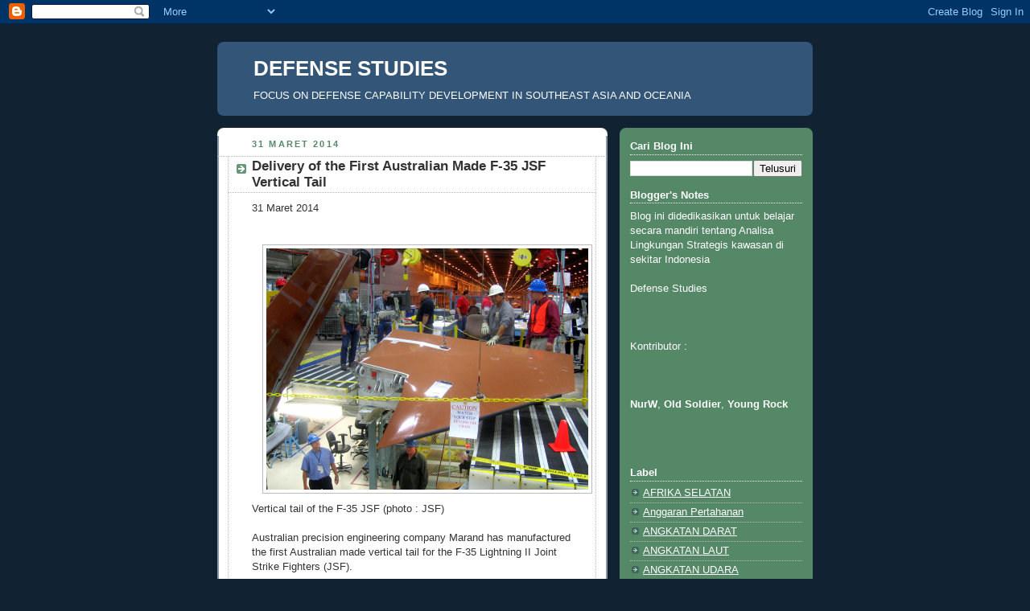

--- FILE ---
content_type: text/html; charset=UTF-8
request_url: https://defense-studies.blogspot.com/2014/03/delivery-of-first-australian-made-f-35.html
body_size: 22492
content:
<!DOCTYPE html>
<html dir='ltr' xmlns='http://www.w3.org/1999/xhtml' xmlns:b='http://www.google.com/2005/gml/b' xmlns:data='http://www.google.com/2005/gml/data' xmlns:expr='http://www.google.com/2005/gml/expr'>
<head>
<link href='https://www.blogger.com/static/v1/widgets/2944754296-widget_css_bundle.css' rel='stylesheet' type='text/css'/>
<meta content='text/html; charset=UTF-8' http-equiv='Content-Type'/>
<meta content='blogger' name='generator'/>
<link href='https://defense-studies.blogspot.com/favicon.ico' rel='icon' type='image/x-icon'/>
<link href='http://defense-studies.blogspot.com/2014/03/delivery-of-first-australian-made-f-35.html' rel='canonical'/>
<link rel="alternate" type="application/atom+xml" title="DEFENSE STUDIES - Atom" href="https://defense-studies.blogspot.com/feeds/posts/default" />
<link rel="alternate" type="application/rss+xml" title="DEFENSE STUDIES - RSS" href="https://defense-studies.blogspot.com/feeds/posts/default?alt=rss" />
<link rel="service.post" type="application/atom+xml" title="DEFENSE STUDIES - Atom" href="https://www.blogger.com/feeds/1926749112910789389/posts/default" />

<link rel="alternate" type="application/atom+xml" title="DEFENSE STUDIES - Atom" href="https://defense-studies.blogspot.com/feeds/4003669609252392405/comments/default" />
<!--Can't find substitution for tag [blog.ieCssRetrofitLinks]-->
<link href='https://blogger.googleusercontent.com/img/b/R29vZ2xl/AVvXsEhI1UAcTyILZeZO2rKXPUcNFreqknIQ0YRk9lKjgB5zSNmww60iXTrlu0BViwxOEY7H_ivTqP5Mi3kPFRYD1eJpKWKoWupXZD1oKuEwm4_9Aq73vdSybptqvvhUHkzvzhDo3xbHsvQzd3E/s1600/sdd_f35manfa_038.jpg' rel='image_src'/>
<meta content='http://defense-studies.blogspot.com/2014/03/delivery-of-first-australian-made-f-35.html' property='og:url'/>
<meta content='Delivery of the First Australian Made F-35 JSF Vertical Tail' property='og:title'/>
<meta content='31 Maret 2014      Vertical tail of the F-35 JSF (photo : JSF)   Australian precision engineering company Marand has manufactured the first ...' property='og:description'/>
<meta content='https://blogger.googleusercontent.com/img/b/R29vZ2xl/AVvXsEhI1UAcTyILZeZO2rKXPUcNFreqknIQ0YRk9lKjgB5zSNmww60iXTrlu0BViwxOEY7H_ivTqP5Mi3kPFRYD1eJpKWKoWupXZD1oKuEwm4_9Aq73vdSybptqvvhUHkzvzhDo3xbHsvQzd3E/w1200-h630-p-k-no-nu/sdd_f35manfa_038.jpg' property='og:image'/>
<title>DEFENSE STUDIES: Delivery of the First Australian Made F-35 JSF Vertical Tail</title>
<style id='page-skin-1' type='text/css'><!--
/*
-----------------------------------------------
Blogger Template Style
Name:     Rounders 3
Date:     27 Feb 2004
Updated by: Blogger Team
----------------------------------------------- */
body {
background:#123;
margin:0;
text-align:center;
line-height: 1.5em;
font: x-small Trebuchet MS, Verdana, Arial, Sans-serif;
color:#333333;
font-size/* */:/**/small;
font-size: /**/small;
}
/* Page Structure
----------------------------------------------- */
/* The images which help create rounded corners depend on the
following widths and measurements. If you want to change
these measurements, the images will also need to change.
*/
#outer-wrapper {
width:740px;
margin:0 auto;
text-align:left;
font: normal normal 100% 'Trebuchet MS',Verdana,Arial,Sans-serif;
}
#main-wrap1 {
width:485px;
float:left;
background:#ffffff url("https://resources.blogblog.com/blogblog/data/rounders3/corners_main_bot.gif") no-repeat left bottom;
margin:15px 0 0;
padding:0 0 10px;
color:#333333;
font-size:97%;
line-height:1.5em;
word-wrap: break-word; /* fix for long text breaking sidebar float in IE */
overflow: hidden;     /* fix for long non-text content breaking IE sidebar float */
}
#main-wrap2 {
float:left;
width:100%;
background:url("https://resources.blogblog.com/blogblog/data/rounders3/corners_main_top.gif") no-repeat left top;
padding:10px 0 0;
}
#main {
background:url("https://resources.blogblog.com/blogblog/data/rounders3/rails_main.gif") repeat-y left;
padding:0;
width:485px;
}
#sidebar-wrap {
width:240px;
float:right;
margin:15px 0 0;
font-size:97%;
line-height:1.5em;
word-wrap: break-word; /* fix for long text breaking sidebar float in IE */
overflow: hidden;     /* fix for long non-text content breaking IE sidebar float */
}
.main .widget {
margin-top: 4px;
width: 468px;
padding: 0 13px;
}
.main .Blog {
margin: 0;
padding: 0;
width: 484px;
}
/* Links
----------------------------------------------- */
a:link {
color: #445566;
}
a:visited {
color: #223344;
}
a:hover {
color: #223344;
}
a img {
border-width:0;
}
/* Blog Header
----------------------------------------------- */
#header-wrapper {
background:#335577 url("https://resources.blogblog.com/blogblog/data/rounders3/corners_cap_top.gif") no-repeat left top;
margin-top:22px;
margin-right:0;
margin-bottom:0;
margin-left:0;
padding-top:8px;
padding-right:0;
padding-bottom:0;
padding-left:0;
color:#ffffff;
}
#header {
background:url("https://resources.blogblog.com/blogblog/data/rounders3/corners_cap_bot.gif") no-repeat left bottom;
padding:0 15px 8px;
}
#header h1 {
margin:0;
padding:10px 30px 5px;
line-height:1.2em;
font: normal bold 200% 'Trebuchet MS',Verdana,Arial,Sans-serif;
}
#header a,
#header a:visited {
text-decoration:none;
color: #ffffff;
}
#header .description {
margin:0;
padding:5px 30px 10px;
line-height:1.5em;
font: normal normal 100% 'Trebuchet MS',Verdana,Arial,Sans-serif;
}
/* Posts
----------------------------------------------- */
h2.date-header {
margin-top:0;
margin-right:28px;
margin-bottom:0;
margin-left:43px;
font-size:85%;
line-height:2em;
text-transform:uppercase;
letter-spacing:.2em;
color:#558866;
}
.post {
margin:.3em 0 25px;
padding:0 13px;
border:1px dotted #bbbbbb;
border-width:1px 0;
}
.post h3 {
margin:0;
line-height:1.5em;
background:url("https://resources.blogblog.com/blogblog/data/rounders3/icon_arrow.gif") no-repeat 10px .5em;
display:block;
border:1px dotted #bbbbbb;
border-width:0 1px 1px;
padding-top:2px;
padding-right:14px;
padding-bottom:2px;
padding-left:29px;
color: #333333;
font: normal bold 135% 'Trebuchet MS',Verdana,Arial,Sans-serif;
}
.post h3 a, .post h3 a:visited {
text-decoration:none;
color: #333333;
}
a.title-link:hover {
background-color: #bbbbbb;
color: #333333;
}
.post-body {
border:1px dotted #bbbbbb;
border-width:0 1px 1px;
border-bottom-color:#ffffff;
padding-top:10px;
padding-right:14px;
padding-bottom:1px;
padding-left:29px;
}
html>body .post-body {
border-bottom-width:0;
}
.post-body {
margin:0 0 .75em;
}
.post-body blockquote {
line-height:1.3em;
}
.post-footer {
background: #ffffff;
margin:0;
padding-top:2px;
padding-right:14px;
padding-bottom:2px;
padding-left:29px;
border:1px dotted #bbbbbb;
border-width:1px;
font-size:100%;
line-height:1.5em;
color: #666666;
}
/*
The first line of the post footer might only have floated text, so we need to give it a height.
The height comes from the post-footer line-height
*/
.post-footer-line-1 {
min-height:1.5em;
_height:1.5em;
}
.post-footer p {
margin: 0;
}
html>body .post-footer {
border-bottom-color:transparent;
}
.uncustomized-post-template .post-footer {
text-align: right;
}
.uncustomized-post-template .post-author,
.uncustomized-post-template .post-timestamp {
display: block;
float: left;
text-align:left;
margin-right: 4px;
}
.post-footer a {
color: #456;
}
.post-footer a:hover {
color: #234;
}
a.comment-link {
/* IE5.0/Win doesn't apply padding to inline elements,
so we hide these two declarations from it */
background/* */:/**/url("https://resources.blogblog.com/blogblog/data/rounders/icon_comment_left.gif") no-repeat left 45%;
padding-left:14px;
}
html>body a.comment-link {
/* Respecified, for IE5/Mac's benefit */
background:url("https://resources.blogblog.com/blogblog/data/rounders3/icon_comment_left.gif") no-repeat left 45%;
padding-left:14px;
}
.post img, table.tr-caption-container {
margin-top:0;
margin-right:0;
margin-bottom:5px;
margin-left:0;
padding:4px;
border:1px solid #bbbbbb;
}
.tr-caption-container img {
border: none;
margin: 0;
padding: 0;
}
blockquote {
margin:.75em 0;
border:1px dotted #bbbbbb;
border-width:1px 0;
padding:5px 15px;
color: #558866;
}
.post blockquote p {
margin:.5em 0;
}
#blog-pager-newer-link {
float: left;
margin-left: 13px;
}
#blog-pager-older-link {
float: right;
margin-right: 13px;
}
#blog-pager {
text-align: center;
}
.feed-links {
clear: both;
line-height: 2.5em;
margin-left: 13px;
}
/* Comments
----------------------------------------------- */
#comments {
margin:-25px 13px 0;
border:1px dotted #bbbbbb;
border-width:0 1px 1px;
padding-top:20px;
padding-right:0;
padding-bottom:15px;
padding-left:0;
}
#comments h4 {
margin:0 0 10px;
padding-top:0;
padding-right:14px;
padding-bottom:2px;
padding-left:29px;
border-bottom:1px dotted #bbbbbb;
font-size:120%;
line-height:1.4em;
color:#333333;
}
#comments-block {
margin-top:0;
margin-right:15px;
margin-bottom:0;
margin-left:9px;
}
.comment-author {
background:url("https://resources.blogblog.com/blogblog/data/rounders3/icon_comment_left.gif") no-repeat 2px .3em;
margin:.5em 0;
padding-top:0;
padding-right:0;
padding-bottom:0;
padding-left:20px;
font-weight:bold;
}
.comment-body {
margin:0 0 1.25em;
padding-top:0;
padding-right:0;
padding-bottom:0;
padding-left:20px;
}
.comment-body p {
margin:0 0 .5em;
}
.comment-footer {
margin:0 0 .5em;
padding-top:0;
padding-right:0;
padding-bottom:.75em;
padding-left:20px;
}
.comment-footer a:link {
color: #333;
}
.deleted-comment {
font-style:italic;
color:gray;
}
.comment-form {
padding-left:20px;
padding-right:5px;
}
#comments .comment-form h4 {
padding-left:0px;
}
/* Profile
----------------------------------------------- */
.profile-img {
float: left;
margin-top: 5px;
margin-right: 5px;
margin-bottom: 5px;
margin-left: 0;
border: 4px solid #ffffff;
}
.profile-datablock {
margin-top:0;
margin-right:15px;
margin-bottom:.5em;
margin-left:0;
padding-top:8px;
}
.profile-link {
background:url("https://resources.blogblog.com/blogblog/data/rounders3/icon_profile_left.gif") no-repeat left .1em;
padding-left:15px;
font-weight:bold;
}
.profile-textblock {
clear: both;
margin: 0;
}
.sidebar .clear, .main .widget .clear {
clear: both;
}
#sidebartop-wrap {
background:#558866 url("https://resources.blogblog.com/blogblog/data/rounders3/corners_prof_bot.gif") no-repeat left bottom;
margin:0px 0px 15px;
padding:0px 0px 10px;
color:#ffffff;
}
#sidebartop-wrap2 {
background:url("https://resources.blogblog.com/blogblog/data/rounders3/corners_prof_top.gif") no-repeat left top;
padding: 10px 0 0;
margin:0;
border-width:0;
}
#sidebartop h2 {
line-height:1.5em;
color:#ffffff;
border-bottom: 1px dotted #ffffff;
font: normal bold 100% 'Trebuchet MS',Verdana,Arial,Sans-serif;
margin-bottom: 0.5em;
}
#sidebartop a {
color: #ffffff;
}
#sidebartop a:hover {
color: #ffffff;
}
#sidebartop a:visited {
color: #ffffff;
}
#sidebar a {
color: #99ddbb;
}
#sidebar a:hover,
#sidebar a:visited {
color: #ffffff;
}
/* Sidebar Boxes
----------------------------------------------- */
.sidebar .widget {
margin:.5em 13px 1.25em;
padding:0 0px;
}
.widget-content {
margin-top: 0.5em;
}
#sidebarbottom-wrap1 {
background:#335577 url("https://resources.blogblog.com/blogblog/data/rounders3/corners_side_top.gif") no-repeat left top;
margin:0 0 15px;
padding:10px 0 0;
color: #ffffff;
}
#sidebarbottom-wrap2 {
background:url("https://resources.blogblog.com/blogblog/data/rounders3/corners_side_bot.gif") no-repeat left bottom;
padding:0 0 8px;
}
.sidebar h2 {
margin-top:0;
margin-right:0;
margin-bottom:.5em;
margin-left:0;
padding:0 0 .2em;
line-height:1.5em;
font:normal bold 100% 'Trebuchet MS',Verdana,Arial,Sans-serif;
}
.sidebar ul {
list-style:none;
margin:0 0 1.25em;
padding:0;
}
.sidebar ul li {
background:url("https://resources.blogblog.com/blogblog/data/rounders3/icon_arrow_sm.gif") no-repeat 2px .25em;
margin:0;
padding-top:0;
padding-right:0;
padding-bottom:3px;
padding-left:16px;
margin-bottom:3px;
border-bottom:1px dotted #bbbbbb;
line-height:1.4em;
}
.sidebar p {
margin:0 0 .6em;
}
#sidebar h2 {
color: #aabbcc;
border-bottom: 1px dotted #aabbcc;
}
/* Footer
----------------------------------------------- */
#footer-wrap1 {
clear:both;
margin:0 0 10px;
padding:15px 0 0;
}
#footer-wrap2 {
background:#335577 url("https://resources.blogblog.com/blogblog/data/rounders3/corners_cap_top.gif") no-repeat left top;
color:#ffffff;
}
#footer {
background:url("https://resources.blogblog.com/blogblog/data/rounders3/corners_cap_bot.gif") no-repeat left bottom;
padding:8px 15px;
}
#footer hr {display:none;}
#footer p {margin:0;}
#footer a {color:#ffffff;}
#footer .widget-content {
margin:0;
}
/** Page structure tweaks for layout editor wireframe */
body#layout #main-wrap1,
body#layout #sidebar-wrap,
body#layout #header-wrapper {
margin-top: 0;
}
body#layout #header, body#layout #header-wrapper,
body#layout #outer-wrapper {
margin-left:0,
margin-right: 0;
padding: 0;
}
body#layout #outer-wrapper {
width: 730px;
}
body#layout #footer-wrap1 {
padding-top: 0;
}

--></style>
<link href='https://www.blogger.com/dyn-css/authorization.css?targetBlogID=1926749112910789389&amp;zx=fec4769b-4884-42f4-9276-2863edf92a27' media='none' onload='if(media!=&#39;all&#39;)media=&#39;all&#39;' rel='stylesheet'/><noscript><link href='https://www.blogger.com/dyn-css/authorization.css?targetBlogID=1926749112910789389&amp;zx=fec4769b-4884-42f4-9276-2863edf92a27' rel='stylesheet'/></noscript>
<meta name='google-adsense-platform-account' content='ca-host-pub-1556223355139109'/>
<meta name='google-adsense-platform-domain' content='blogspot.com'/>

</head>
<body>
<div class='navbar section' id='navbar'><div class='widget Navbar' data-version='1' id='Navbar1'><script type="text/javascript">
    function setAttributeOnload(object, attribute, val) {
      if(window.addEventListener) {
        window.addEventListener('load',
          function(){ object[attribute] = val; }, false);
      } else {
        window.attachEvent('onload', function(){ object[attribute] = val; });
      }
    }
  </script>
<div id="navbar-iframe-container"></div>
<script type="text/javascript" src="https://apis.google.com/js/platform.js"></script>
<script type="text/javascript">
      gapi.load("gapi.iframes:gapi.iframes.style.bubble", function() {
        if (gapi.iframes && gapi.iframes.getContext) {
          gapi.iframes.getContext().openChild({
              url: 'https://www.blogger.com/navbar/1926749112910789389?po\x3d4003669609252392405\x26origin\x3dhttps://defense-studies.blogspot.com',
              where: document.getElementById("navbar-iframe-container"),
              id: "navbar-iframe"
          });
        }
      });
    </script><script type="text/javascript">
(function() {
var script = document.createElement('script');
script.type = 'text/javascript';
script.src = '//pagead2.googlesyndication.com/pagead/js/google_top_exp.js';
var head = document.getElementsByTagName('head')[0];
if (head) {
head.appendChild(script);
}})();
</script>
</div></div>
<div id='outer-wrapper'>
<div id='header-wrapper'>
<div class='header section' id='header'><div class='widget Header' data-version='1' id='Header1'>
<div id='header-inner'>
<div class='titlewrapper'>
<h1 class='title'>
<a href='https://defense-studies.blogspot.com/'>
DEFENSE STUDIES
</a>
</h1>
</div>
<div class='descriptionwrapper'>
<p class='description'><span>FOCUS ON DEFENSE CAPABILITY DEVELOPMENT IN SOUTHEAST ASIA AND OCEANIA</span></p>
</div>
</div>
</div></div>
</div>
<div id='crosscol-wrapper' style='text-align:center'>
<div class='crosscol no-items section' id='crosscol'></div>
</div>
<div id='main-wrap1'><div id='main-wrap2'>
<div class='main section' id='main'><div class='widget Blog' data-version='1' id='Blog1'>
<div class='blog-posts hfeed'>

          <div class="date-outer">
        
<h2 class='date-header'><span>31 Maret 2014</span></h2>

          <div class="date-posts">
        
<div class='post-outer'>
<div class='post hentry uncustomized-post-template' itemprop='blogPost' itemscope='itemscope' itemtype='http://schema.org/BlogPosting'>
<meta content='https://blogger.googleusercontent.com/img/b/R29vZ2xl/AVvXsEhI1UAcTyILZeZO2rKXPUcNFreqknIQ0YRk9lKjgB5zSNmww60iXTrlu0BViwxOEY7H_ivTqP5Mi3kPFRYD1eJpKWKoWupXZD1oKuEwm4_9Aq73vdSybptqvvhUHkzvzhDo3xbHsvQzd3E/s1600/sdd_f35manfa_038.jpg' itemprop='image_url'/>
<meta content='1926749112910789389' itemprop='blogId'/>
<meta content='4003669609252392405' itemprop='postId'/>
<a name='4003669609252392405'></a>
<h3 class='post-title entry-title' itemprop='name'>
Delivery of the First Australian Made F-35 JSF Vertical Tail
</h3>
<div class='post-header'>
<div class='post-header-line-1'></div>
</div>
<div class='post-body entry-content' id='post-body-4003669609252392405' itemprop='description articleBody'>
<span style="font-family: Arial, Helvetica, sans-serif;">31 Maret 2014</span><br />
<span style="font-family: Arial, Helvetica, sans-serif;"><br /></span>
<br />
<div class="separator" style="clear: both; text-align: center;">
<a href="https://blogger.googleusercontent.com/img/b/R29vZ2xl/AVvXsEhI1UAcTyILZeZO2rKXPUcNFreqknIQ0YRk9lKjgB5zSNmww60iXTrlu0BViwxOEY7H_ivTqP5Mi3kPFRYD1eJpKWKoWupXZD1oKuEwm4_9Aq73vdSybptqvvhUHkzvzhDo3xbHsvQzd3E/s1600/sdd_f35manfa_038.jpg" imageanchor="1" style="margin-left: 1em; margin-right: 1em;"><img border="0" height="300" src="https://blogger.googleusercontent.com/img/b/R29vZ2xl/AVvXsEhI1UAcTyILZeZO2rKXPUcNFreqknIQ0YRk9lKjgB5zSNmww60iXTrlu0BViwxOEY7H_ivTqP5Mi3kPFRYD1eJpKWKoWupXZD1oKuEwm4_9Aq73vdSybptqvvhUHkzvzhDo3xbHsvQzd3E/s1600/sdd_f35manfa_038.jpg" width="400" /></a></div>
<span style="font-family: Arial, Helvetica, sans-serif;">Vertical tail of the F-35 JSF (photo : JSF)</span><br />
<span style="font-family: Arial, Helvetica, sans-serif;"><br /></span>
<span style="font-family: Arial, Helvetica, sans-serif;">Australian precision engineering company Marand has manufactured the first Australian made vertical tail for the F-35 Lightning II Joint Strike Fighters (JSF).</span><br />
<span style="font-family: Arial, Helvetica, sans-serif;"><br /></span>
<span style="font-family: Arial, Helvetica, sans-serif;">Minister for Veterans&#8217; Affairs Senator Michael Ronaldson, representing the Minister for Defence Senator David Johnston, attended an event today at Marand&#8217;s Moorabbin premises marking the milestone.</span><br />
<span style="font-family: Arial, Helvetica, sans-serif;"><br /></span>
<span style="font-family: Arial, Helvetica, sans-serif;">Speaking from Perth, Defence Minister David Johnston, praised the involvement of Marand, a wholly-owned Australian company, in the production of the world&#8217;s most advanced war plane.</span><br />
<span style="font-family: Arial, Helvetica, sans-serif;"><br /></span>
<span style="font-family: Arial, Helvetica, sans-serif;">&#8220;This truly is a great success story for our aero-space industry here in Victoria,&#8221; Senator Johnston said.</span><br />
<span style="font-family: Arial, Helvetica, sans-serif;"><br /></span>
<span style="font-family: Arial, Helvetica, sans-serif;">&#8220;The F-35 Joint Strike Fighter will provide the Royal Australian Air Force with genuine 5th Generation capability and ensure it retains a regional leading edge air combat readiness.&#8221; .</span><br />
<span style="font-family: Arial, Helvetica, sans-serif;"><br /></span>
<span style="font-family: Arial, Helvetica, sans-serif;">Senator Ronaldson said the milestone reflected positively on Australian industry know-how and ingenuity more generally.</span><br />
<span style="font-family: Arial, Helvetica, sans-serif;"><br /></span>
<span style="font-family: Arial, Helvetica, sans-serif;">&#8220;Melbourne-based Marand and its supply chain are commencing production of up to 722 sets of vertical tails for the F-35, which will be fitted to the F-35s of United States and other F-35 partner nations.</span><br />
<span style="font-family: Arial, Helvetica, sans-serif;"><br /></span>
<span style="font-family: Arial, Helvetica, sans-serif;">&#8220;The manufacture and delivery of the vertical tails is expected to generate around $1 billion of revenue and employ 200 staff at Marand through the life of the program.</span><br />
<span style="font-family: Arial, Helvetica, sans-serif;"><br /></span>
<span style="font-family: Arial, Helvetica, sans-serif;">&#8220;With the commitment and support of Lockheed Martin and Pratt and Whitney, a steady F-35 production ramp up, a continuing favourable Australian dollar and a &#8216;sharp pencil&#8217; by Australian industry, I expect Australian industry do very well on the F-35 program over many years.&#8221;</span><br />
<span style="font-family: Arial, Helvetica, sans-serif;"><br /></span>
<span style="font-family: Arial, Helvetica, sans-serif;">Senator Ronaldson said there were several other significant opportunities for Australian industry, including making composite panels for the fuselage of the F-35, weapons carriers, decoy flares, and other components.</span><br />
<span style="font-family: Arial, Helvetica, sans-serif;"><br /></span>
<span style="font-family: Arial, Helvetica, sans-serif;">&#8220;Some 30 Australian companies have been directly involved in the F-35 program to date, and more than $355 million in production orders have been won with only 2-3 per cent of aircraft production completed to date,&#8221; he said.</span><br />
<span style="font-family: Arial, Helvetica, sans-serif;"><br /></span>
<span style="font-family: Arial, Helvetica, sans-serif;">The Government expects that Australia&#8217;s commitment to purchase any further aircraft will be reciprocated by a commitment from Lockheed Martin to increase these large opportunities for Australian Industry.</span><br />
<span style="font-family: Arial, Helvetica, sans-serif;"><br /></span>
<span style="font-family: Arial, Helvetica, sans-serif;">&#8220;Given the stability of the F-35 program, the Australian Government expects Lockheed Martin to enter into long-term contracts with Australian Industry including Marand, to provide further certainty for Australian industry and to allow future cost reductions,&#8221; Senator Ronaldson said.</span><br />
<span style="font-family: Arial, Helvetica, sans-serif;"><br /></span>
<span style="font-family: Arial, Helvetica, sans-serif;">Australia&#8217;s first two JSF aircraft are on the production line and are due to be delivered in the second half of 2014.</span><br />
<span style="font-family: Arial, Helvetica, sans-serif;"><br /></span>
<span style="font-family: Arial, Helvetica, sans-serif;">Following a period of acceptance activities, pilot training will begin in the United States.</span><br />
<span style="font-family: Arial, Helvetica, sans-serif;"><br /></span>
<span style="font-family: Arial, Helvetica, sans-serif;">From 2018 the Australian Defence Force will commence ferry flights of JSF aircraft to Australia.</span><br />
<span style="font-family: Arial, Helvetica, sans-serif;"><br /></span>
<span style="font-family: Arial, Helvetica, sans-serif;">(<a href="http://www.minister.defence.gov.au/2014/03/31/minister-for-defence-and-minister-for-veterans-affairs-delivery-of-the-first-australian-made-f-35-jsf-vertical-tail/">Aus DoD</a>)</span>
<div style='clear: both;'></div>
</div>
<div class='post-footer'>
<div class='post-footer-line post-footer-line-1'>
<span class='post-author vcard'>
Diposting oleh
<span class='fn' itemprop='author' itemscope='itemscope' itemtype='http://schema.org/Person'>
<meta content='https://www.blogger.com/profile/14195595677305019118' itemprop='url'/>
<a class='g-profile' href='https://www.blogger.com/profile/14195595677305019118' rel='author' title='author profile'>
<span itemprop='name'>NurW</span>
</a>
</span>
</span>
<span class='post-timestamp'>
di
<meta content='http://defense-studies.blogspot.com/2014/03/delivery-of-first-australian-made-f-35.html' itemprop='url'/>
<a class='timestamp-link' href='https://defense-studies.blogspot.com/2014/03/delivery-of-first-australian-made-f-35.html' rel='bookmark' title='permanent link'><abbr class='published' itemprop='datePublished' title='2014-03-31T22:46:00+07:00'>22.46</abbr></a>
</span>
<span class='post-comment-link'>
</span>
<span class='post-icons'>
<span class='item-control blog-admin pid-1198107716'>
<a href='https://www.blogger.com/post-edit.g?blogID=1926749112910789389&postID=4003669609252392405&from=pencil' title='Edit Entri'>
<img alt='' class='icon-action' height='18' src='https://resources.blogblog.com/img/icon18_edit_allbkg.gif' width='18'/>
</a>
</span>
</span>
<div class='post-share-buttons goog-inline-block'>
</div>
</div>
<div class='post-footer-line post-footer-line-2'>
<span class='post-labels'>
Label:
<a href='https://defense-studies.blogspot.com/search/label/AUSTRALIA' rel='tag'>AUSTRALIA</a>,
<a href='https://defense-studies.blogspot.com/search/label/Industri%20Pertahanan' rel='tag'>Industri Pertahanan</a>,
<a href='https://defense-studies.blogspot.com/search/label/Pesawat%20Tempur' rel='tag'>Pesawat Tempur</a>
</span>
</div>
<div class='post-footer-line post-footer-line-3'>
<span class='post-location'>
</span>
</div>
</div>
</div>
<div class='comments' id='comments'>
<a name='comments'></a>
<h4>Tidak ada komentar:</h4>
<div id='Blog1_comments-block-wrapper'>
<dl class='avatar-comment-indent' id='comments-block'>
</dl>
</div>
<p class='comment-footer'>
<div class='comment-form'>
<a name='comment-form'></a>
<h4 id='comment-post-message'>Posting Komentar</h4>
<p>
</p>
<a href='https://www.blogger.com/comment/frame/1926749112910789389?po=4003669609252392405&hl=id&saa=85391&origin=https://defense-studies.blogspot.com' id='comment-editor-src'></a>
<iframe allowtransparency='true' class='blogger-iframe-colorize blogger-comment-from-post' frameborder='0' height='410px' id='comment-editor' name='comment-editor' src='' width='100%'></iframe>
<script src='https://www.blogger.com/static/v1/jsbin/2830521187-comment_from_post_iframe.js' type='text/javascript'></script>
<script type='text/javascript'>
      BLOG_CMT_createIframe('https://www.blogger.com/rpc_relay.html');
    </script>
</div>
</p>
</div>
</div>

        </div></div>
      
</div>
<div class='blog-pager' id='blog-pager'>
<span id='blog-pager-newer-link'>
<a class='blog-pager-newer-link' href='https://defense-studies.blogspot.com/2014/03/kopassus-siap-operasikan-bushmaster-mpv.html' id='Blog1_blog-pager-newer-link' title='Posting Lebih Baru'>Posting Lebih Baru</a>
</span>
<span id='blog-pager-older-link'>
<a class='blog-pager-older-link' href='https://defense-studies.blogspot.com/2014/03/royal-thai-navy-meluncurkan-3-kapal.html' id='Blog1_blog-pager-older-link' title='Posting Lama'>Posting Lama</a>
</span>
<a class='home-link' href='https://defense-studies.blogspot.com/'>Beranda</a>
</div>
<div class='clear'></div>
<div class='post-feeds'>
<div class='feed-links'>
Langganan:
<a class='feed-link' href='https://defense-studies.blogspot.com/feeds/4003669609252392405/comments/default' target='_blank' type='application/atom+xml'>Posting Komentar (Atom)</a>
</div>
</div>
</div></div>
</div></div>
<div id='sidebar-wrap'>
<div id='sidebartop-wrap'><div id='sidebartop-wrap2'>
<div class='sidebar section' id='sidebartop'><div class='widget BlogSearch' data-version='1' id='BlogSearch1'>
<h2 class='title'>Cari Blog Ini</h2>
<div class='widget-content'>
<div id='BlogSearch1_form'>
<form action='https://defense-studies.blogspot.com/search' class='gsc-search-box' target='_top'>
<table cellpadding='0' cellspacing='0' class='gsc-search-box'>
<tbody>
<tr>
<td class='gsc-input'>
<input autocomplete='off' class='gsc-input' name='q' size='10' title='search' type='text' value=''/>
</td>
<td class='gsc-search-button'>
<input class='gsc-search-button' title='search' type='submit' value='Telusuri'/>
</td>
</tr>
</tbody>
</table>
</form>
</div>
</div>
<div class='clear'></div>
</div><div class='widget HTML' data-version='1' id='HTML2'>
<div class='widget-content'>
<script src="//www.gmodules.com/ig/ifr?url=http://www.google.com/ig/modules/translatemypage.xml&amp;up_source_language=en&amp;synd=open&amp;w=160&amp;h=60&amp;title=Google+Translate+My+Page&amp;lang=en&amp;country=ALL&amp;border=%23ffffff%7C3px,1px+solid+%23999999&amp;output=js"></script>
</div>
<div class='clear'></div>
</div><div class='widget HTML' data-version='1' id='HTML1'>
<div class='widget-content'>
<!--************CODE GEOMAP************-->
<script src="//geoloc16.geovisite.com:82/private/geomap.js?compte=368418713179" type="text/javascript"></script>
<noscript>
<a href="http://www.geovisite.com/zoom.php?compte=368418713179" target="_blank"><img border="0" alt="widget" src="https://lh3.googleusercontent.com/blogger_img_proxy/AEn0k_vgujM9omOJPYPslaWSF1Udmc1W-Lj12dlTbZ3KT3e-OZYxs4vHVwCw4TA6vQLq6cd5EGbmzlcGIv_-92SW5tmZl6hzTu41fPH0y-0SA7G9MTP7bCubMTZPCaHDxtl6futhEcd0qOy5eRQ=s0-d"></a><br/>
<a href="http://www.geovisite.com/">widget</a>
</noscript>
<!--************END CODE GEOMAP************-->
</div>
<div class='clear'></div>
</div><div class='widget Text' data-version='1' id='Text1'>
<h2 class='title'>Blogger's Notes</h2>
<div class='widget-content'>
<div>Blog ini didedikasikan untuk belajar secara mandiri tentang Analisa Lingkungan Strategis kawasan di sekitar Indonesia</div><div><br /></div><em style="font-style: normal;">Defense Studies</em><br /><br /><br /><br />Kontributor :<br /><br /><br /><br /><strong style="font-style: normal;">NurW</strong><em style="font-style: normal;">,</em> <strong style="font-style: normal;">Old Soldier</strong><em style="font-style: normal;">,</em> <strong style="font-style: normal;">Young Rock</strong><br /><br /><br /><br />
</div>
<div class='clear'></div>
</div><div class='widget Label' data-version='1' id='Label1'>
<h2>Label</h2>
<div class='widget-content list-label-widget-content'>
<ul>
<li>
<a dir='ltr' href='https://defense-studies.blogspot.com/search/label/AFRIKA%20SELATAN'>AFRIKA SELATAN</a>
</li>
<li>
<a dir='ltr' href='https://defense-studies.blogspot.com/search/label/Anggaran%20Pertahanan'>Anggaran Pertahanan</a>
</li>
<li>
<a dir='ltr' href='https://defense-studies.blogspot.com/search/label/ANGKATAN%20DARAT'>ANGKATAN DARAT</a>
</li>
<li>
<a dir='ltr' href='https://defense-studies.blogspot.com/search/label/ANGKATAN%20LAUT'>ANGKATAN LAUT</a>
</li>
<li>
<a dir='ltr' href='https://defense-studies.blogspot.com/search/label/ANGKATAN%20UDARA'>ANGKATAN UDARA</a>
</li>
<li>
<a dir='ltr' href='https://defense-studies.blogspot.com/search/label/Artileri%20Pertahanan%20Udara'>Artileri Pertahanan Udara</a>
</li>
<li>
<a dir='ltr' href='https://defense-studies.blogspot.com/search/label/AUSTRALIA'>AUSTRALIA</a>
</li>
<li>
<a dir='ltr' href='https://defense-studies.blogspot.com/search/label/BRAZIL'>BRAZIL</a>
</li>
<li>
<a dir='ltr' href='https://defense-studies.blogspot.com/search/label/BRUNEI'>BRUNEI</a>
</li>
<li>
<a dir='ltr' href='https://defense-studies.blogspot.com/search/label/C2'>C2</a>
</li>
<li>
<a dir='ltr' href='https://defense-studies.blogspot.com/search/label/CHINA'>CHINA</a>
</li>
<li>
<a dir='ltr' href='https://defense-studies.blogspot.com/search/label/Coast%20Guard'>Coast Guard</a>
</li>
<li>
<a dir='ltr' href='https://defense-studies.blogspot.com/search/label/Destroyer'>Destroyer</a>
</li>
<li>
<a dir='ltr' href='https://defense-studies.blogspot.com/search/label/EROPA%20TIMUR'>EROPA TIMUR</a>
</li>
<li>
<a dir='ltr' href='https://defense-studies.blogspot.com/search/label/Fregat'>Fregat</a>
</li>
<li>
<a dir='ltr' href='https://defense-studies.blogspot.com/search/label/GERMANY'>GERMANY</a>
</li>
<li>
<a dir='ltr' href='https://defense-studies.blogspot.com/search/label/Heli%20Anti%20Kapal%20Selam'>Heli Anti Kapal Selam</a>
</li>
<li>
<a dir='ltr' href='https://defense-studies.blogspot.com/search/label/Helikopter%20Angkut%20Besar'>Helikopter Angkut Besar</a>
</li>
<li>
<a dir='ltr' href='https://defense-studies.blogspot.com/search/label/Helikopter%20Angkut%20Sedang'>Helikopter Angkut Sedang</a>
</li>
<li>
<a dir='ltr' href='https://defense-studies.blogspot.com/search/label/Helikopter%20Ringan'>Helikopter Ringan</a>
</li>
<li>
<a dir='ltr' href='https://defense-studies.blogspot.com/search/label/Helikopter%20Serang'>Helikopter Serang</a>
</li>
<li>
<a dir='ltr' href='https://defense-studies.blogspot.com/search/label/Helm%20Pilot'>Helm Pilot</a>
</li>
<li>
<a dir='ltr' href='https://defense-studies.blogspot.com/search/label/Howitzer'>Howitzer</a>
</li>
<li>
<a dir='ltr' href='https://defense-studies.blogspot.com/search/label/INDIA'>INDIA</a>
</li>
<li>
<a dir='ltr' href='https://defense-studies.blogspot.com/search/label/INDONESIA'>INDONESIA</a>
</li>
<li>
<a dir='ltr' href='https://defense-studies.blogspot.com/search/label/Industri%20Pertahanan'>Industri Pertahanan</a>
</li>
<li>
<a dir='ltr' href='https://defense-studies.blogspot.com/search/label/ISRAEL'>ISRAEL</a>
</li>
<li>
<a dir='ltr' href='https://defense-studies.blogspot.com/search/label/JAPAN'>JAPAN</a>
</li>
<li>
<a dir='ltr' href='https://defense-studies.blogspot.com/search/label/KAMBOJA'>KAMBOJA</a>
</li>
<li>
<a dir='ltr' href='https://defense-studies.blogspot.com/search/label/Kapal%20Cepat'>Kapal Cepat</a>
</li>
<li>
<a dir='ltr' href='https://defense-studies.blogspot.com/search/label/Kapal%20Induk'>Kapal Induk</a>
</li>
<li>
<a dir='ltr' href='https://defense-studies.blogspot.com/search/label/Kapal%20Latih'>Kapal Latih</a>
</li>
<li>
<a dir='ltr' href='https://defense-studies.blogspot.com/search/label/Kapal%20Patroli'>Kapal Patroli</a>
</li>
<li>
<a dir='ltr' href='https://defense-studies.blogspot.com/search/label/Kapal%20Pemburu%20Ranjau'>Kapal Pemburu Ranjau</a>
</li>
<li>
<a dir='ltr' href='https://defense-studies.blogspot.com/search/label/Kapal%20Pendarat'>Kapal Pendarat</a>
</li>
<li>
<a dir='ltr' href='https://defense-studies.blogspot.com/search/label/Kapal%20Pengangkut'>Kapal Pengangkut</a>
</li>
<li>
<a dir='ltr' href='https://defense-studies.blogspot.com/search/label/Kapal%20Perang'>Kapal Perang</a>
</li>
<li>
<a dir='ltr' href='https://defense-studies.blogspot.com/search/label/Kapal%20Selam'>Kapal Selam</a>
</li>
<li>
<a dir='ltr' href='https://defense-studies.blogspot.com/search/label/Kapal%20Support'>Kapal Support</a>
</li>
<li>
<a dir='ltr' href='https://defense-studies.blogspot.com/search/label/Kapal%20Tanker'>Kapal Tanker</a>
</li>
<li>
<a dir='ltr' href='https://defense-studies.blogspot.com/search/label/Kendaraan%20Tempur'>Kendaraan Tempur</a>
</li>
<li>
<a dir='ltr' href='https://defense-studies.blogspot.com/search/label/Kerjasama%20Pertahanan%2FMiliter'>Kerjasama Pertahanan/Militer</a>
</li>
<li>
<a dir='ltr' href='https://defense-studies.blogspot.com/search/label/Konsep%20Pertahanan'>Konsep Pertahanan</a>
</li>
<li>
<a dir='ltr' href='https://defense-studies.blogspot.com/search/label/KOREA'>KOREA</a>
</li>
<li>
<a dir='ltr' href='https://defense-studies.blogspot.com/search/label/Korvet'>Korvet</a>
</li>
<li>
<a dir='ltr' href='https://defense-studies.blogspot.com/search/label/LAOS'>LAOS</a>
</li>
<li>
<a dir='ltr' href='https://defense-studies.blogspot.com/search/label/Latihan%20Anti%20Teror'>Latihan Anti Teror</a>
</li>
<li>
<a dir='ltr' href='https://defense-studies.blogspot.com/search/label/Latihan%20Perang'>Latihan Perang</a>
</li>
<li>
<a dir='ltr' href='https://defense-studies.blogspot.com/search/label/LHD%2FLPD'>LHD/LPD</a>
</li>
<li>
<a dir='ltr' href='https://defense-studies.blogspot.com/search/label/MALAYSIA'>MALAYSIA</a>
</li>
<li>
<a dir='ltr' href='https://defense-studies.blogspot.com/search/label/MARINIR'>MARINIR</a>
</li>
<li>
<a dir='ltr' href='https://defense-studies.blogspot.com/search/label/Misi%20PBB'>Misi PBB</a>
</li>
<li>
<a dir='ltr' href='https://defense-studies.blogspot.com/search/label/MYANMAR'>MYANMAR</a>
</li>
<li>
<a dir='ltr' href='https://defense-studies.blogspot.com/search/label/NEW%20ZEALAND'>NEW ZEALAND</a>
</li>
<li>
<a dir='ltr' href='https://defense-studies.blogspot.com/search/label/NORTH%20KOREA'>NORTH KOREA</a>
</li>
<li>
<a dir='ltr' href='https://defense-studies.blogspot.com/search/label/Operasi%20Militer'>Operasi Militer</a>
</li>
<li>
<a dir='ltr' href='https://defense-studies.blogspot.com/search/label/PACIFIC%20Countries'>PACIFIC Countries</a>
</li>
<li>
<a dir='ltr' href='https://defense-studies.blogspot.com/search/label/PAKISTAN'>PAKISTAN</a>
</li>
<li>
<a dir='ltr' href='https://defense-studies.blogspot.com/search/label/Pameran%20Pertahanan'>Pameran Pertahanan</a>
</li>
<li>
<a dir='ltr' href='https://defense-studies.blogspot.com/search/label/Pangkalan'>Pangkalan</a>
</li>
<li>
<a dir='ltr' href='https://defense-studies.blogspot.com/search/label/Pasukan'>Pasukan</a>
</li>
<li>
<a dir='ltr' href='https://defense-studies.blogspot.com/search/label/Pesawat%20Amphibi'>Pesawat Amphibi</a>
</li>
<li>
<a dir='ltr' href='https://defense-studies.blogspot.com/search/label/Pesawat%20Angkut'>Pesawat Angkut</a>
</li>
<li>
<a dir='ltr' href='https://defense-studies.blogspot.com/search/label/Pesawat%20Latih'>Pesawat Latih</a>
</li>
<li>
<a dir='ltr' href='https://defense-studies.blogspot.com/search/label/Pesawat%20Pembom'>Pesawat Pembom</a>
</li>
<li>
<a dir='ltr' href='https://defense-studies.blogspot.com/search/label/Pesawat%20Serang%20Elektronik'>Pesawat Serang Elektronik</a>
</li>
<li>
<a dir='ltr' href='https://defense-studies.blogspot.com/search/label/Pesawat%20Surveillance'>Pesawat Surveillance</a>
</li>
<li>
<a dir='ltr' href='https://defense-studies.blogspot.com/search/label/Pesawat%20Tanker'>Pesawat Tanker</a>
</li>
<li>
<a dir='ltr' href='https://defense-studies.blogspot.com/search/label/Pesawat%20Tempur'>Pesawat Tempur</a>
</li>
<li>
<a dir='ltr' href='https://defense-studies.blogspot.com/search/label/PHILIPPINES'>PHILIPPINES</a>
</li>
<li>
<a dir='ltr' href='https://defense-studies.blogspot.com/search/label/PNG'>PNG</a>
</li>
<li>
<a dir='ltr' href='https://defense-studies.blogspot.com/search/label/Pontoon%20Bridge'>Pontoon Bridge</a>
</li>
<li>
<a dir='ltr' href='https://defense-studies.blogspot.com/search/label/Pulau%20Terluar'>Pulau Terluar</a>
</li>
<li>
<a dir='ltr' href='https://defense-studies.blogspot.com/search/label/Radar'>Radar</a>
</li>
<li>
<a dir='ltr' href='https://defense-studies.blogspot.com/search/label/Roket'>Roket</a>
</li>
<li>
<a dir='ltr' href='https://defense-studies.blogspot.com/search/label/Rudal'>Rudal</a>
</li>
<li>
<a dir='ltr' href='https://defense-studies.blogspot.com/search/label/RUSSIA'>RUSSIA</a>
</li>
<li>
<a dir='ltr' href='https://defense-studies.blogspot.com/search/label/SAR'>SAR</a>
</li>
<li>
<a dir='ltr' href='https://defense-studies.blogspot.com/search/label/Satelit'>Satelit</a>
</li>
<li>
<a dir='ltr' href='https://defense-studies.blogspot.com/search/label/Senjata%20Anti%20Tank'>Senjata Anti Tank</a>
</li>
<li>
<a dir='ltr' href='https://defense-studies.blogspot.com/search/label/Simulator'>Simulator</a>
</li>
<li>
<a dir='ltr' href='https://defense-studies.blogspot.com/search/label/SINGAPORE'>SINGAPORE</a>
</li>
<li>
<a dir='ltr' href='https://defense-studies.blogspot.com/search/label/SIPRI'>SIPRI</a>
</li>
<li>
<a dir='ltr' href='https://defense-studies.blogspot.com/search/label/SPANYOL'>SPANYOL</a>
</li>
<li>
<a dir='ltr' href='https://defense-studies.blogspot.com/search/label/TAIWAN'>TAIWAN</a>
</li>
<li>
<a dir='ltr' href='https://defense-studies.blogspot.com/search/label/Tank'>Tank</a>
</li>
<li>
<a dir='ltr' href='https://defense-studies.blogspot.com/search/label/TEKNOLOGI'>TEKNOLOGI</a>
</li>
<li>
<a dir='ltr' href='https://defense-studies.blogspot.com/search/label/THAILAND'>THAILAND</a>
</li>
<li>
<a dir='ltr' href='https://defense-studies.blogspot.com/search/label/TIMOR%20LESTE'>TIMOR LESTE</a>
</li>
<li>
<a dir='ltr' href='https://defense-studies.blogspot.com/search/label/TNI-AD'>TNI-AD</a>
</li>
<li>
<a dir='ltr' href='https://defense-studies.blogspot.com/search/label/TNI-AL'>TNI-AL</a>
</li>
<li>
<a dir='ltr' href='https://defense-studies.blogspot.com/search/label/TNI-AU'>TNI-AU</a>
</li>
<li>
<a dir='ltr' href='https://defense-studies.blogspot.com/search/label/Torpedo'>Torpedo</a>
</li>
<li>
<a dir='ltr' href='https://defense-studies.blogspot.com/search/label/TURKI'>TURKI</a>
</li>
<li>
<a dir='ltr' href='https://defense-studies.blogspot.com/search/label/UAV'>UAV</a>
</li>
<li>
<a dir='ltr' href='https://defense-studies.blogspot.com/search/label/UAV%20Pembom'>UAV Pembom</a>
</li>
<li>
<a dir='ltr' href='https://defense-studies.blogspot.com/search/label/UAV%20Serang%20Elektronik'>UAV Serang Elektronik</a>
</li>
<li>
<a dir='ltr' href='https://defense-studies.blogspot.com/search/label/UCAV'>UCAV</a>
</li>
<li>
<a dir='ltr' href='https://defense-studies.blogspot.com/search/label/UGV'>UGV</a>
</li>
<li>
<a dir='ltr' href='https://defense-studies.blogspot.com/search/label/UK'>UK</a>
</li>
<li>
<a dir='ltr' href='https://defense-studies.blogspot.com/search/label/USA'>USA</a>
</li>
<li>
<a dir='ltr' href='https://defense-studies.blogspot.com/search/label/USV'>USV</a>
</li>
<li>
<a dir='ltr' href='https://defense-studies.blogspot.com/search/label/UUV'>UUV</a>
</li>
<li>
<a dir='ltr' href='https://defense-studies.blogspot.com/search/label/VIETNAM'>VIETNAM</a>
</li>
</ul>
<div class='clear'></div>
</div>
</div><div class='widget Followers' data-version='1' id='Followers1'>
<h2 class='title'>Pengikut</h2>
<div class='widget-content'>
<div id='Followers1-wrapper'>
<div style='margin-right:2px;'>
<div><script type="text/javascript" src="https://apis.google.com/js/platform.js"></script>
<div id="followers-iframe-container"></div>
<script type="text/javascript">
    window.followersIframe = null;
    function followersIframeOpen(url) {
      gapi.load("gapi.iframes", function() {
        if (gapi.iframes && gapi.iframes.getContext) {
          window.followersIframe = gapi.iframes.getContext().openChild({
            url: url,
            where: document.getElementById("followers-iframe-container"),
            messageHandlersFilter: gapi.iframes.CROSS_ORIGIN_IFRAMES_FILTER,
            messageHandlers: {
              '_ready': function(obj) {
                window.followersIframe.getIframeEl().height = obj.height;
              },
              'reset': function() {
                window.followersIframe.close();
                followersIframeOpen("https://www.blogger.com/followers/frame/1926749112910789389?colors\x3dCgt0cmFuc3BhcmVudBILdHJhbnNwYXJlbnQaByMzMzMzMzMiByMwMDAwMDAqByNmZmZmZmYyByMwMDAwMDA6ByMzMzMzMzNCByMwMDAwMDBKByMwMDAwMDBSByNGRkZGRkZaC3RyYW5zcGFyZW50\x26pageSize\x3d21\x26hl\x3did\x26origin\x3dhttps://defense-studies.blogspot.com");
              },
              'open': function(url) {
                window.followersIframe.close();
                followersIframeOpen(url);
              }
            }
          });
        }
      });
    }
    followersIframeOpen("https://www.blogger.com/followers/frame/1926749112910789389?colors\x3dCgt0cmFuc3BhcmVudBILdHJhbnNwYXJlbnQaByMzMzMzMzMiByMwMDAwMDAqByNmZmZmZmYyByMwMDAwMDA6ByMzMzMzMzNCByMwMDAwMDBKByMwMDAwMDBSByNGRkZGRkZaC3RyYW5zcGFyZW50\x26pageSize\x3d21\x26hl\x3did\x26origin\x3dhttps://defense-studies.blogspot.com");
  </script></div>
</div>
</div>
<div class='clear'></div>
</div>
</div><div class='widget BlogArchive' data-version='1' id='BlogArchive1'>
<h2>Arsip Blog</h2>
<div class='widget-content'>
<div id='ArchiveList'>
<div id='BlogArchive1_ArchiveList'>
<ul class='hierarchy'>
<li class='archivedate collapsed'>
<a class='toggle' href='javascript:void(0)'>
<span class='zippy'>

        &#9658;&#160;
      
</span>
</a>
<a class='post-count-link' href='https://defense-studies.blogspot.com/2026/'>
2026
</a>
<span class='post-count' dir='ltr'>(77)</span>
<ul class='hierarchy'>
<li class='archivedate collapsed'>
<a class='toggle' href='javascript:void(0)'>
<span class='zippy'>

        &#9658;&#160;
      
</span>
</a>
<a class='post-count-link' href='https://defense-studies.blogspot.com/2026/01/'>
Januari
</a>
<span class='post-count' dir='ltr'>(77)</span>
</li>
</ul>
</li>
</ul>
<ul class='hierarchy'>
<li class='archivedate collapsed'>
<a class='toggle' href='javascript:void(0)'>
<span class='zippy'>

        &#9658;&#160;
      
</span>
</a>
<a class='post-count-link' href='https://defense-studies.blogspot.com/2025/'>
2025
</a>
<span class='post-count' dir='ltr'>(1186)</span>
<ul class='hierarchy'>
<li class='archivedate collapsed'>
<a class='toggle' href='javascript:void(0)'>
<span class='zippy'>

        &#9658;&#160;
      
</span>
</a>
<a class='post-count-link' href='https://defense-studies.blogspot.com/2025/12/'>
Desember
</a>
<span class='post-count' dir='ltr'>(100)</span>
</li>
</ul>
<ul class='hierarchy'>
<li class='archivedate collapsed'>
<a class='toggle' href='javascript:void(0)'>
<span class='zippy'>

        &#9658;&#160;
      
</span>
</a>
<a class='post-count-link' href='https://defense-studies.blogspot.com/2025/11/'>
November
</a>
<span class='post-count' dir='ltr'>(97)</span>
</li>
</ul>
<ul class='hierarchy'>
<li class='archivedate collapsed'>
<a class='toggle' href='javascript:void(0)'>
<span class='zippy'>

        &#9658;&#160;
      
</span>
</a>
<a class='post-count-link' href='https://defense-studies.blogspot.com/2025/10/'>
Oktober
</a>
<span class='post-count' dir='ltr'>(99)</span>
</li>
</ul>
<ul class='hierarchy'>
<li class='archivedate collapsed'>
<a class='toggle' href='javascript:void(0)'>
<span class='zippy'>

        &#9658;&#160;
      
</span>
</a>
<a class='post-count-link' href='https://defense-studies.blogspot.com/2025/09/'>
September
</a>
<span class='post-count' dir='ltr'>(99)</span>
</li>
</ul>
<ul class='hierarchy'>
<li class='archivedate collapsed'>
<a class='toggle' href='javascript:void(0)'>
<span class='zippy'>

        &#9658;&#160;
      
</span>
</a>
<a class='post-count-link' href='https://defense-studies.blogspot.com/2025/08/'>
Agustus
</a>
<span class='post-count' dir='ltr'>(107)</span>
</li>
</ul>
<ul class='hierarchy'>
<li class='archivedate collapsed'>
<a class='toggle' href='javascript:void(0)'>
<span class='zippy'>

        &#9658;&#160;
      
</span>
</a>
<a class='post-count-link' href='https://defense-studies.blogspot.com/2025/07/'>
Juli
</a>
<span class='post-count' dir='ltr'>(106)</span>
</li>
</ul>
<ul class='hierarchy'>
<li class='archivedate collapsed'>
<a class='toggle' href='javascript:void(0)'>
<span class='zippy'>

        &#9658;&#160;
      
</span>
</a>
<a class='post-count-link' href='https://defense-studies.blogspot.com/2025/06/'>
Juni
</a>
<span class='post-count' dir='ltr'>(96)</span>
</li>
</ul>
<ul class='hierarchy'>
<li class='archivedate collapsed'>
<a class='toggle' href='javascript:void(0)'>
<span class='zippy'>

        &#9658;&#160;
      
</span>
</a>
<a class='post-count-link' href='https://defense-studies.blogspot.com/2025/05/'>
Mei
</a>
<span class='post-count' dir='ltr'>(98)</span>
</li>
</ul>
<ul class='hierarchy'>
<li class='archivedate collapsed'>
<a class='toggle' href='javascript:void(0)'>
<span class='zippy'>

        &#9658;&#160;
      
</span>
</a>
<a class='post-count-link' href='https://defense-studies.blogspot.com/2025/04/'>
April
</a>
<span class='post-count' dir='ltr'>(94)</span>
</li>
</ul>
<ul class='hierarchy'>
<li class='archivedate collapsed'>
<a class='toggle' href='javascript:void(0)'>
<span class='zippy'>

        &#9658;&#160;
      
</span>
</a>
<a class='post-count-link' href='https://defense-studies.blogspot.com/2025/03/'>
Maret
</a>
<span class='post-count' dir='ltr'>(105)</span>
</li>
</ul>
<ul class='hierarchy'>
<li class='archivedate collapsed'>
<a class='toggle' href='javascript:void(0)'>
<span class='zippy'>

        &#9658;&#160;
      
</span>
</a>
<a class='post-count-link' href='https://defense-studies.blogspot.com/2025/02/'>
Februari
</a>
<span class='post-count' dir='ltr'>(87)</span>
</li>
</ul>
<ul class='hierarchy'>
<li class='archivedate collapsed'>
<a class='toggle' href='javascript:void(0)'>
<span class='zippy'>

        &#9658;&#160;
      
</span>
</a>
<a class='post-count-link' href='https://defense-studies.blogspot.com/2025/01/'>
Januari
</a>
<span class='post-count' dir='ltr'>(98)</span>
</li>
</ul>
</li>
</ul>
<ul class='hierarchy'>
<li class='archivedate collapsed'>
<a class='toggle' href='javascript:void(0)'>
<span class='zippy'>

        &#9658;&#160;
      
</span>
</a>
<a class='post-count-link' href='https://defense-studies.blogspot.com/2024/'>
2024
</a>
<span class='post-count' dir='ltr'>(1196)</span>
<ul class='hierarchy'>
<li class='archivedate collapsed'>
<a class='toggle' href='javascript:void(0)'>
<span class='zippy'>

        &#9658;&#160;
      
</span>
</a>
<a class='post-count-link' href='https://defense-studies.blogspot.com/2024/12/'>
Desember
</a>
<span class='post-count' dir='ltr'>(103)</span>
</li>
</ul>
<ul class='hierarchy'>
<li class='archivedate collapsed'>
<a class='toggle' href='javascript:void(0)'>
<span class='zippy'>

        &#9658;&#160;
      
</span>
</a>
<a class='post-count-link' href='https://defense-studies.blogspot.com/2024/11/'>
November
</a>
<span class='post-count' dir='ltr'>(101)</span>
</li>
</ul>
<ul class='hierarchy'>
<li class='archivedate collapsed'>
<a class='toggle' href='javascript:void(0)'>
<span class='zippy'>

        &#9658;&#160;
      
</span>
</a>
<a class='post-count-link' href='https://defense-studies.blogspot.com/2024/10/'>
Oktober
</a>
<span class='post-count' dir='ltr'>(97)</span>
</li>
</ul>
<ul class='hierarchy'>
<li class='archivedate collapsed'>
<a class='toggle' href='javascript:void(0)'>
<span class='zippy'>

        &#9658;&#160;
      
</span>
</a>
<a class='post-count-link' href='https://defense-studies.blogspot.com/2024/09/'>
September
</a>
<span class='post-count' dir='ltr'>(100)</span>
</li>
</ul>
<ul class='hierarchy'>
<li class='archivedate collapsed'>
<a class='toggle' href='javascript:void(0)'>
<span class='zippy'>

        &#9658;&#160;
      
</span>
</a>
<a class='post-count-link' href='https://defense-studies.blogspot.com/2024/08/'>
Agustus
</a>
<span class='post-count' dir='ltr'>(99)</span>
</li>
</ul>
<ul class='hierarchy'>
<li class='archivedate collapsed'>
<a class='toggle' href='javascript:void(0)'>
<span class='zippy'>

        &#9658;&#160;
      
</span>
</a>
<a class='post-count-link' href='https://defense-studies.blogspot.com/2024/07/'>
Juli
</a>
<span class='post-count' dir='ltr'>(97)</span>
</li>
</ul>
<ul class='hierarchy'>
<li class='archivedate collapsed'>
<a class='toggle' href='javascript:void(0)'>
<span class='zippy'>

        &#9658;&#160;
      
</span>
</a>
<a class='post-count-link' href='https://defense-studies.blogspot.com/2024/06/'>
Juni
</a>
<span class='post-count' dir='ltr'>(101)</span>
</li>
</ul>
<ul class='hierarchy'>
<li class='archivedate collapsed'>
<a class='toggle' href='javascript:void(0)'>
<span class='zippy'>

        &#9658;&#160;
      
</span>
</a>
<a class='post-count-link' href='https://defense-studies.blogspot.com/2024/05/'>
Mei
</a>
<span class='post-count' dir='ltr'>(102)</span>
</li>
</ul>
<ul class='hierarchy'>
<li class='archivedate collapsed'>
<a class='toggle' href='javascript:void(0)'>
<span class='zippy'>

        &#9658;&#160;
      
</span>
</a>
<a class='post-count-link' href='https://defense-studies.blogspot.com/2024/04/'>
April
</a>
<span class='post-count' dir='ltr'>(93)</span>
</li>
</ul>
<ul class='hierarchy'>
<li class='archivedate collapsed'>
<a class='toggle' href='javascript:void(0)'>
<span class='zippy'>

        &#9658;&#160;
      
</span>
</a>
<a class='post-count-link' href='https://defense-studies.blogspot.com/2024/03/'>
Maret
</a>
<span class='post-count' dir='ltr'>(115)</span>
</li>
</ul>
<ul class='hierarchy'>
<li class='archivedate collapsed'>
<a class='toggle' href='javascript:void(0)'>
<span class='zippy'>

        &#9658;&#160;
      
</span>
</a>
<a class='post-count-link' href='https://defense-studies.blogspot.com/2024/02/'>
Februari
</a>
<span class='post-count' dir='ltr'>(95)</span>
</li>
</ul>
<ul class='hierarchy'>
<li class='archivedate collapsed'>
<a class='toggle' href='javascript:void(0)'>
<span class='zippy'>

        &#9658;&#160;
      
</span>
</a>
<a class='post-count-link' href='https://defense-studies.blogspot.com/2024/01/'>
Januari
</a>
<span class='post-count' dir='ltr'>(93)</span>
</li>
</ul>
</li>
</ul>
<ul class='hierarchy'>
<li class='archivedate collapsed'>
<a class='toggle' href='javascript:void(0)'>
<span class='zippy'>

        &#9658;&#160;
      
</span>
</a>
<a class='post-count-link' href='https://defense-studies.blogspot.com/2023/'>
2023
</a>
<span class='post-count' dir='ltr'>(1154)</span>
<ul class='hierarchy'>
<li class='archivedate collapsed'>
<a class='toggle' href='javascript:void(0)'>
<span class='zippy'>

        &#9658;&#160;
      
</span>
</a>
<a class='post-count-link' href='https://defense-studies.blogspot.com/2023/12/'>
Desember
</a>
<span class='post-count' dir='ltr'>(97)</span>
</li>
</ul>
<ul class='hierarchy'>
<li class='archivedate collapsed'>
<a class='toggle' href='javascript:void(0)'>
<span class='zippy'>

        &#9658;&#160;
      
</span>
</a>
<a class='post-count-link' href='https://defense-studies.blogspot.com/2023/11/'>
November
</a>
<span class='post-count' dir='ltr'>(93)</span>
</li>
</ul>
<ul class='hierarchy'>
<li class='archivedate collapsed'>
<a class='toggle' href='javascript:void(0)'>
<span class='zippy'>

        &#9658;&#160;
      
</span>
</a>
<a class='post-count-link' href='https://defense-studies.blogspot.com/2023/10/'>
Oktober
</a>
<span class='post-count' dir='ltr'>(98)</span>
</li>
</ul>
<ul class='hierarchy'>
<li class='archivedate collapsed'>
<a class='toggle' href='javascript:void(0)'>
<span class='zippy'>

        &#9658;&#160;
      
</span>
</a>
<a class='post-count-link' href='https://defense-studies.blogspot.com/2023/09/'>
September
</a>
<span class='post-count' dir='ltr'>(105)</span>
</li>
</ul>
<ul class='hierarchy'>
<li class='archivedate collapsed'>
<a class='toggle' href='javascript:void(0)'>
<span class='zippy'>

        &#9658;&#160;
      
</span>
</a>
<a class='post-count-link' href='https://defense-studies.blogspot.com/2023/08/'>
Agustus
</a>
<span class='post-count' dir='ltr'>(99)</span>
</li>
</ul>
<ul class='hierarchy'>
<li class='archivedate collapsed'>
<a class='toggle' href='javascript:void(0)'>
<span class='zippy'>

        &#9658;&#160;
      
</span>
</a>
<a class='post-count-link' href='https://defense-studies.blogspot.com/2023/07/'>
Juli
</a>
<span class='post-count' dir='ltr'>(94)</span>
</li>
</ul>
<ul class='hierarchy'>
<li class='archivedate collapsed'>
<a class='toggle' href='javascript:void(0)'>
<span class='zippy'>

        &#9658;&#160;
      
</span>
</a>
<a class='post-count-link' href='https://defense-studies.blogspot.com/2023/06/'>
Juni
</a>
<span class='post-count' dir='ltr'>(93)</span>
</li>
</ul>
<ul class='hierarchy'>
<li class='archivedate collapsed'>
<a class='toggle' href='javascript:void(0)'>
<span class='zippy'>

        &#9658;&#160;
      
</span>
</a>
<a class='post-count-link' href='https://defense-studies.blogspot.com/2023/05/'>
Mei
</a>
<span class='post-count' dir='ltr'>(94)</span>
</li>
</ul>
<ul class='hierarchy'>
<li class='archivedate collapsed'>
<a class='toggle' href='javascript:void(0)'>
<span class='zippy'>

        &#9658;&#160;
      
</span>
</a>
<a class='post-count-link' href='https://defense-studies.blogspot.com/2023/04/'>
April
</a>
<span class='post-count' dir='ltr'>(96)</span>
</li>
</ul>
<ul class='hierarchy'>
<li class='archivedate collapsed'>
<a class='toggle' href='javascript:void(0)'>
<span class='zippy'>

        &#9658;&#160;
      
</span>
</a>
<a class='post-count-link' href='https://defense-studies.blogspot.com/2023/03/'>
Maret
</a>
<span class='post-count' dir='ltr'>(100)</span>
</li>
</ul>
<ul class='hierarchy'>
<li class='archivedate collapsed'>
<a class='toggle' href='javascript:void(0)'>
<span class='zippy'>

        &#9658;&#160;
      
</span>
</a>
<a class='post-count-link' href='https://defense-studies.blogspot.com/2023/02/'>
Februari
</a>
<span class='post-count' dir='ltr'>(86)</span>
</li>
</ul>
<ul class='hierarchy'>
<li class='archivedate collapsed'>
<a class='toggle' href='javascript:void(0)'>
<span class='zippy'>

        &#9658;&#160;
      
</span>
</a>
<a class='post-count-link' href='https://defense-studies.blogspot.com/2023/01/'>
Januari
</a>
<span class='post-count' dir='ltr'>(99)</span>
</li>
</ul>
</li>
</ul>
<ul class='hierarchy'>
<li class='archivedate collapsed'>
<a class='toggle' href='javascript:void(0)'>
<span class='zippy'>

        &#9658;&#160;
      
</span>
</a>
<a class='post-count-link' href='https://defense-studies.blogspot.com/2022/'>
2022
</a>
<span class='post-count' dir='ltr'>(1289)</span>
<ul class='hierarchy'>
<li class='archivedate collapsed'>
<a class='toggle' href='javascript:void(0)'>
<span class='zippy'>

        &#9658;&#160;
      
</span>
</a>
<a class='post-count-link' href='https://defense-studies.blogspot.com/2022/12/'>
Desember
</a>
<span class='post-count' dir='ltr'>(110)</span>
</li>
</ul>
<ul class='hierarchy'>
<li class='archivedate collapsed'>
<a class='toggle' href='javascript:void(0)'>
<span class='zippy'>

        &#9658;&#160;
      
</span>
</a>
<a class='post-count-link' href='https://defense-studies.blogspot.com/2022/11/'>
November
</a>
<span class='post-count' dir='ltr'>(106)</span>
</li>
</ul>
<ul class='hierarchy'>
<li class='archivedate collapsed'>
<a class='toggle' href='javascript:void(0)'>
<span class='zippy'>

        &#9658;&#160;
      
</span>
</a>
<a class='post-count-link' href='https://defense-studies.blogspot.com/2022/10/'>
Oktober
</a>
<span class='post-count' dir='ltr'>(94)</span>
</li>
</ul>
<ul class='hierarchy'>
<li class='archivedate collapsed'>
<a class='toggle' href='javascript:void(0)'>
<span class='zippy'>

        &#9658;&#160;
      
</span>
</a>
<a class='post-count-link' href='https://defense-studies.blogspot.com/2022/09/'>
September
</a>
<span class='post-count' dir='ltr'>(107)</span>
</li>
</ul>
<ul class='hierarchy'>
<li class='archivedate collapsed'>
<a class='toggle' href='javascript:void(0)'>
<span class='zippy'>

        &#9658;&#160;
      
</span>
</a>
<a class='post-count-link' href='https://defense-studies.blogspot.com/2022/08/'>
Agustus
</a>
<span class='post-count' dir='ltr'>(116)</span>
</li>
</ul>
<ul class='hierarchy'>
<li class='archivedate collapsed'>
<a class='toggle' href='javascript:void(0)'>
<span class='zippy'>

        &#9658;&#160;
      
</span>
</a>
<a class='post-count-link' href='https://defense-studies.blogspot.com/2022/07/'>
Juli
</a>
<span class='post-count' dir='ltr'>(118)</span>
</li>
</ul>
<ul class='hierarchy'>
<li class='archivedate collapsed'>
<a class='toggle' href='javascript:void(0)'>
<span class='zippy'>

        &#9658;&#160;
      
</span>
</a>
<a class='post-count-link' href='https://defense-studies.blogspot.com/2022/06/'>
Juni
</a>
<span class='post-count' dir='ltr'>(114)</span>
</li>
</ul>
<ul class='hierarchy'>
<li class='archivedate collapsed'>
<a class='toggle' href='javascript:void(0)'>
<span class='zippy'>

        &#9658;&#160;
      
</span>
</a>
<a class='post-count-link' href='https://defense-studies.blogspot.com/2022/05/'>
Mei
</a>
<span class='post-count' dir='ltr'>(99)</span>
</li>
</ul>
<ul class='hierarchy'>
<li class='archivedate collapsed'>
<a class='toggle' href='javascript:void(0)'>
<span class='zippy'>

        &#9658;&#160;
      
</span>
</a>
<a class='post-count-link' href='https://defense-studies.blogspot.com/2022/04/'>
April
</a>
<span class='post-count' dir='ltr'>(108)</span>
</li>
</ul>
<ul class='hierarchy'>
<li class='archivedate collapsed'>
<a class='toggle' href='javascript:void(0)'>
<span class='zippy'>

        &#9658;&#160;
      
</span>
</a>
<a class='post-count-link' href='https://defense-studies.blogspot.com/2022/03/'>
Maret
</a>
<span class='post-count' dir='ltr'>(105)</span>
</li>
</ul>
<ul class='hierarchy'>
<li class='archivedate collapsed'>
<a class='toggle' href='javascript:void(0)'>
<span class='zippy'>

        &#9658;&#160;
      
</span>
</a>
<a class='post-count-link' href='https://defense-studies.blogspot.com/2022/02/'>
Februari
</a>
<span class='post-count' dir='ltr'>(108)</span>
</li>
</ul>
<ul class='hierarchy'>
<li class='archivedate collapsed'>
<a class='toggle' href='javascript:void(0)'>
<span class='zippy'>

        &#9658;&#160;
      
</span>
</a>
<a class='post-count-link' href='https://defense-studies.blogspot.com/2022/01/'>
Januari
</a>
<span class='post-count' dir='ltr'>(104)</span>
</li>
</ul>
</li>
</ul>
<ul class='hierarchy'>
<li class='archivedate collapsed'>
<a class='toggle' href='javascript:void(0)'>
<span class='zippy'>

        &#9658;&#160;
      
</span>
</a>
<a class='post-count-link' href='https://defense-studies.blogspot.com/2021/'>
2021
</a>
<span class='post-count' dir='ltr'>(1405)</span>
<ul class='hierarchy'>
<li class='archivedate collapsed'>
<a class='toggle' href='javascript:void(0)'>
<span class='zippy'>

        &#9658;&#160;
      
</span>
</a>
<a class='post-count-link' href='https://defense-studies.blogspot.com/2021/12/'>
Desember
</a>
<span class='post-count' dir='ltr'>(120)</span>
</li>
</ul>
<ul class='hierarchy'>
<li class='archivedate collapsed'>
<a class='toggle' href='javascript:void(0)'>
<span class='zippy'>

        &#9658;&#160;
      
</span>
</a>
<a class='post-count-link' href='https://defense-studies.blogspot.com/2021/11/'>
November
</a>
<span class='post-count' dir='ltr'>(113)</span>
</li>
</ul>
<ul class='hierarchy'>
<li class='archivedate collapsed'>
<a class='toggle' href='javascript:void(0)'>
<span class='zippy'>

        &#9658;&#160;
      
</span>
</a>
<a class='post-count-link' href='https://defense-studies.blogspot.com/2021/10/'>
Oktober
</a>
<span class='post-count' dir='ltr'>(116)</span>
</li>
</ul>
<ul class='hierarchy'>
<li class='archivedate collapsed'>
<a class='toggle' href='javascript:void(0)'>
<span class='zippy'>

        &#9658;&#160;
      
</span>
</a>
<a class='post-count-link' href='https://defense-studies.blogspot.com/2021/09/'>
September
</a>
<span class='post-count' dir='ltr'>(114)</span>
</li>
</ul>
<ul class='hierarchy'>
<li class='archivedate collapsed'>
<a class='toggle' href='javascript:void(0)'>
<span class='zippy'>

        &#9658;&#160;
      
</span>
</a>
<a class='post-count-link' href='https://defense-studies.blogspot.com/2021/08/'>
Agustus
</a>
<span class='post-count' dir='ltr'>(113)</span>
</li>
</ul>
<ul class='hierarchy'>
<li class='archivedate collapsed'>
<a class='toggle' href='javascript:void(0)'>
<span class='zippy'>

        &#9658;&#160;
      
</span>
</a>
<a class='post-count-link' href='https://defense-studies.blogspot.com/2021/07/'>
Juli
</a>
<span class='post-count' dir='ltr'>(106)</span>
</li>
</ul>
<ul class='hierarchy'>
<li class='archivedate collapsed'>
<a class='toggle' href='javascript:void(0)'>
<span class='zippy'>

        &#9658;&#160;
      
</span>
</a>
<a class='post-count-link' href='https://defense-studies.blogspot.com/2021/06/'>
Juni
</a>
<span class='post-count' dir='ltr'>(119)</span>
</li>
</ul>
<ul class='hierarchy'>
<li class='archivedate collapsed'>
<a class='toggle' href='javascript:void(0)'>
<span class='zippy'>

        &#9658;&#160;
      
</span>
</a>
<a class='post-count-link' href='https://defense-studies.blogspot.com/2021/05/'>
Mei
</a>
<span class='post-count' dir='ltr'>(114)</span>
</li>
</ul>
<ul class='hierarchy'>
<li class='archivedate collapsed'>
<a class='toggle' href='javascript:void(0)'>
<span class='zippy'>

        &#9658;&#160;
      
</span>
</a>
<a class='post-count-link' href='https://defense-studies.blogspot.com/2021/04/'>
April
</a>
<span class='post-count' dir='ltr'>(130)</span>
</li>
</ul>
<ul class='hierarchy'>
<li class='archivedate collapsed'>
<a class='toggle' href='javascript:void(0)'>
<span class='zippy'>

        &#9658;&#160;
      
</span>
</a>
<a class='post-count-link' href='https://defense-studies.blogspot.com/2021/03/'>
Maret
</a>
<span class='post-count' dir='ltr'>(136)</span>
</li>
</ul>
<ul class='hierarchy'>
<li class='archivedate collapsed'>
<a class='toggle' href='javascript:void(0)'>
<span class='zippy'>

        &#9658;&#160;
      
</span>
</a>
<a class='post-count-link' href='https://defense-studies.blogspot.com/2021/02/'>
Februari
</a>
<span class='post-count' dir='ltr'>(116)</span>
</li>
</ul>
<ul class='hierarchy'>
<li class='archivedate collapsed'>
<a class='toggle' href='javascript:void(0)'>
<span class='zippy'>

        &#9658;&#160;
      
</span>
</a>
<a class='post-count-link' href='https://defense-studies.blogspot.com/2021/01/'>
Januari
</a>
<span class='post-count' dir='ltr'>(108)</span>
</li>
</ul>
</li>
</ul>
<ul class='hierarchy'>
<li class='archivedate collapsed'>
<a class='toggle' href='javascript:void(0)'>
<span class='zippy'>

        &#9658;&#160;
      
</span>
</a>
<a class='post-count-link' href='https://defense-studies.blogspot.com/2020/'>
2020
</a>
<span class='post-count' dir='ltr'>(1349)</span>
<ul class='hierarchy'>
<li class='archivedate collapsed'>
<a class='toggle' href='javascript:void(0)'>
<span class='zippy'>

        &#9658;&#160;
      
</span>
</a>
<a class='post-count-link' href='https://defense-studies.blogspot.com/2020/12/'>
Desember
</a>
<span class='post-count' dir='ltr'>(145)</span>
</li>
</ul>
<ul class='hierarchy'>
<li class='archivedate collapsed'>
<a class='toggle' href='javascript:void(0)'>
<span class='zippy'>

        &#9658;&#160;
      
</span>
</a>
<a class='post-count-link' href='https://defense-studies.blogspot.com/2020/11/'>
November
</a>
<span class='post-count' dir='ltr'>(107)</span>
</li>
</ul>
<ul class='hierarchy'>
<li class='archivedate collapsed'>
<a class='toggle' href='javascript:void(0)'>
<span class='zippy'>

        &#9658;&#160;
      
</span>
</a>
<a class='post-count-link' href='https://defense-studies.blogspot.com/2020/10/'>
Oktober
</a>
<span class='post-count' dir='ltr'>(117)</span>
</li>
</ul>
<ul class='hierarchy'>
<li class='archivedate collapsed'>
<a class='toggle' href='javascript:void(0)'>
<span class='zippy'>

        &#9658;&#160;
      
</span>
</a>
<a class='post-count-link' href='https://defense-studies.blogspot.com/2020/09/'>
September
</a>
<span class='post-count' dir='ltr'>(120)</span>
</li>
</ul>
<ul class='hierarchy'>
<li class='archivedate collapsed'>
<a class='toggle' href='javascript:void(0)'>
<span class='zippy'>

        &#9658;&#160;
      
</span>
</a>
<a class='post-count-link' href='https://defense-studies.blogspot.com/2020/08/'>
Agustus
</a>
<span class='post-count' dir='ltr'>(112)</span>
</li>
</ul>
<ul class='hierarchy'>
<li class='archivedate collapsed'>
<a class='toggle' href='javascript:void(0)'>
<span class='zippy'>

        &#9658;&#160;
      
</span>
</a>
<a class='post-count-link' href='https://defense-studies.blogspot.com/2020/07/'>
Juli
</a>
<span class='post-count' dir='ltr'>(135)</span>
</li>
</ul>
<ul class='hierarchy'>
<li class='archivedate collapsed'>
<a class='toggle' href='javascript:void(0)'>
<span class='zippy'>

        &#9658;&#160;
      
</span>
</a>
<a class='post-count-link' href='https://defense-studies.blogspot.com/2020/06/'>
Juni
</a>
<span class='post-count' dir='ltr'>(99)</span>
</li>
</ul>
<ul class='hierarchy'>
<li class='archivedate collapsed'>
<a class='toggle' href='javascript:void(0)'>
<span class='zippy'>

        &#9658;&#160;
      
</span>
</a>
<a class='post-count-link' href='https://defense-studies.blogspot.com/2020/05/'>
Mei
</a>
<span class='post-count' dir='ltr'>(90)</span>
</li>
</ul>
<ul class='hierarchy'>
<li class='archivedate collapsed'>
<a class='toggle' href='javascript:void(0)'>
<span class='zippy'>

        &#9658;&#160;
      
</span>
</a>
<a class='post-count-link' href='https://defense-studies.blogspot.com/2020/04/'>
April
</a>
<span class='post-count' dir='ltr'>(80)</span>
</li>
</ul>
<ul class='hierarchy'>
<li class='archivedate collapsed'>
<a class='toggle' href='javascript:void(0)'>
<span class='zippy'>

        &#9658;&#160;
      
</span>
</a>
<a class='post-count-link' href='https://defense-studies.blogspot.com/2020/03/'>
Maret
</a>
<span class='post-count' dir='ltr'>(106)</span>
</li>
</ul>
<ul class='hierarchy'>
<li class='archivedate collapsed'>
<a class='toggle' href='javascript:void(0)'>
<span class='zippy'>

        &#9658;&#160;
      
</span>
</a>
<a class='post-count-link' href='https://defense-studies.blogspot.com/2020/02/'>
Februari
</a>
<span class='post-count' dir='ltr'>(127)</span>
</li>
</ul>
<ul class='hierarchy'>
<li class='archivedate collapsed'>
<a class='toggle' href='javascript:void(0)'>
<span class='zippy'>

        &#9658;&#160;
      
</span>
</a>
<a class='post-count-link' href='https://defense-studies.blogspot.com/2020/01/'>
Januari
</a>
<span class='post-count' dir='ltr'>(111)</span>
</li>
</ul>
</li>
</ul>
<ul class='hierarchy'>
<li class='archivedate collapsed'>
<a class='toggle' href='javascript:void(0)'>
<span class='zippy'>

        &#9658;&#160;
      
</span>
</a>
<a class='post-count-link' href='https://defense-studies.blogspot.com/2019/'>
2019
</a>
<span class='post-count' dir='ltr'>(1369)</span>
<ul class='hierarchy'>
<li class='archivedate collapsed'>
<a class='toggle' href='javascript:void(0)'>
<span class='zippy'>

        &#9658;&#160;
      
</span>
</a>
<a class='post-count-link' href='https://defense-studies.blogspot.com/2019/12/'>
Desember
</a>
<span class='post-count' dir='ltr'>(130)</span>
</li>
</ul>
<ul class='hierarchy'>
<li class='archivedate collapsed'>
<a class='toggle' href='javascript:void(0)'>
<span class='zippy'>

        &#9658;&#160;
      
</span>
</a>
<a class='post-count-link' href='https://defense-studies.blogspot.com/2019/11/'>
November
</a>
<span class='post-count' dir='ltr'>(134)</span>
</li>
</ul>
<ul class='hierarchy'>
<li class='archivedate collapsed'>
<a class='toggle' href='javascript:void(0)'>
<span class='zippy'>

        &#9658;&#160;
      
</span>
</a>
<a class='post-count-link' href='https://defense-studies.blogspot.com/2019/10/'>
Oktober
</a>
<span class='post-count' dir='ltr'>(123)</span>
</li>
</ul>
<ul class='hierarchy'>
<li class='archivedate collapsed'>
<a class='toggle' href='javascript:void(0)'>
<span class='zippy'>

        &#9658;&#160;
      
</span>
</a>
<a class='post-count-link' href='https://defense-studies.blogspot.com/2019/09/'>
September
</a>
<span class='post-count' dir='ltr'>(118)</span>
</li>
</ul>
<ul class='hierarchy'>
<li class='archivedate collapsed'>
<a class='toggle' href='javascript:void(0)'>
<span class='zippy'>

        &#9658;&#160;
      
</span>
</a>
<a class='post-count-link' href='https://defense-studies.blogspot.com/2019/08/'>
Agustus
</a>
<span class='post-count' dir='ltr'>(85)</span>
</li>
</ul>
<ul class='hierarchy'>
<li class='archivedate collapsed'>
<a class='toggle' href='javascript:void(0)'>
<span class='zippy'>

        &#9658;&#160;
      
</span>
</a>
<a class='post-count-link' href='https://defense-studies.blogspot.com/2019/07/'>
Juli
</a>
<span class='post-count' dir='ltr'>(122)</span>
</li>
</ul>
<ul class='hierarchy'>
<li class='archivedate collapsed'>
<a class='toggle' href='javascript:void(0)'>
<span class='zippy'>

        &#9658;&#160;
      
</span>
</a>
<a class='post-count-link' href='https://defense-studies.blogspot.com/2019/06/'>
Juni
</a>
<span class='post-count' dir='ltr'>(107)</span>
</li>
</ul>
<ul class='hierarchy'>
<li class='archivedate collapsed'>
<a class='toggle' href='javascript:void(0)'>
<span class='zippy'>

        &#9658;&#160;
      
</span>
</a>
<a class='post-count-link' href='https://defense-studies.blogspot.com/2019/05/'>
Mei
</a>
<span class='post-count' dir='ltr'>(110)</span>
</li>
</ul>
<ul class='hierarchy'>
<li class='archivedate collapsed'>
<a class='toggle' href='javascript:void(0)'>
<span class='zippy'>

        &#9658;&#160;
      
</span>
</a>
<a class='post-count-link' href='https://defense-studies.blogspot.com/2019/04/'>
April
</a>
<span class='post-count' dir='ltr'>(116)</span>
</li>
</ul>
<ul class='hierarchy'>
<li class='archivedate collapsed'>
<a class='toggle' href='javascript:void(0)'>
<span class='zippy'>

        &#9658;&#160;
      
</span>
</a>
<a class='post-count-link' href='https://defense-studies.blogspot.com/2019/03/'>
Maret
</a>
<span class='post-count' dir='ltr'>(125)</span>
</li>
</ul>
<ul class='hierarchy'>
<li class='archivedate collapsed'>
<a class='toggle' href='javascript:void(0)'>
<span class='zippy'>

        &#9658;&#160;
      
</span>
</a>
<a class='post-count-link' href='https://defense-studies.blogspot.com/2019/02/'>
Februari
</a>
<span class='post-count' dir='ltr'>(99)</span>
</li>
</ul>
<ul class='hierarchy'>
<li class='archivedate collapsed'>
<a class='toggle' href='javascript:void(0)'>
<span class='zippy'>

        &#9658;&#160;
      
</span>
</a>
<a class='post-count-link' href='https://defense-studies.blogspot.com/2019/01/'>
Januari
</a>
<span class='post-count' dir='ltr'>(100)</span>
</li>
</ul>
</li>
</ul>
<ul class='hierarchy'>
<li class='archivedate collapsed'>
<a class='toggle' href='javascript:void(0)'>
<span class='zippy'>

        &#9658;&#160;
      
</span>
</a>
<a class='post-count-link' href='https://defense-studies.blogspot.com/2018/'>
2018
</a>
<span class='post-count' dir='ltr'>(1420)</span>
<ul class='hierarchy'>
<li class='archivedate collapsed'>
<a class='toggle' href='javascript:void(0)'>
<span class='zippy'>

        &#9658;&#160;
      
</span>
</a>
<a class='post-count-link' href='https://defense-studies.blogspot.com/2018/12/'>
Desember
</a>
<span class='post-count' dir='ltr'>(117)</span>
</li>
</ul>
<ul class='hierarchy'>
<li class='archivedate collapsed'>
<a class='toggle' href='javascript:void(0)'>
<span class='zippy'>

        &#9658;&#160;
      
</span>
</a>
<a class='post-count-link' href='https://defense-studies.blogspot.com/2018/11/'>
November
</a>
<span class='post-count' dir='ltr'>(128)</span>
</li>
</ul>
<ul class='hierarchy'>
<li class='archivedate collapsed'>
<a class='toggle' href='javascript:void(0)'>
<span class='zippy'>

        &#9658;&#160;
      
</span>
</a>
<a class='post-count-link' href='https://defense-studies.blogspot.com/2018/10/'>
Oktober
</a>
<span class='post-count' dir='ltr'>(128)</span>
</li>
</ul>
<ul class='hierarchy'>
<li class='archivedate collapsed'>
<a class='toggle' href='javascript:void(0)'>
<span class='zippy'>

        &#9658;&#160;
      
</span>
</a>
<a class='post-count-link' href='https://defense-studies.blogspot.com/2018/09/'>
September
</a>
<span class='post-count' dir='ltr'>(130)</span>
</li>
</ul>
<ul class='hierarchy'>
<li class='archivedate collapsed'>
<a class='toggle' href='javascript:void(0)'>
<span class='zippy'>

        &#9658;&#160;
      
</span>
</a>
<a class='post-count-link' href='https://defense-studies.blogspot.com/2018/08/'>
Agustus
</a>
<span class='post-count' dir='ltr'>(127)</span>
</li>
</ul>
<ul class='hierarchy'>
<li class='archivedate collapsed'>
<a class='toggle' href='javascript:void(0)'>
<span class='zippy'>

        &#9658;&#160;
      
</span>
</a>
<a class='post-count-link' href='https://defense-studies.blogspot.com/2018/07/'>
Juli
</a>
<span class='post-count' dir='ltr'>(118)</span>
</li>
</ul>
<ul class='hierarchy'>
<li class='archivedate collapsed'>
<a class='toggle' href='javascript:void(0)'>
<span class='zippy'>

        &#9658;&#160;
      
</span>
</a>
<a class='post-count-link' href='https://defense-studies.blogspot.com/2018/06/'>
Juni
</a>
<span class='post-count' dir='ltr'>(106)</span>
</li>
</ul>
<ul class='hierarchy'>
<li class='archivedate collapsed'>
<a class='toggle' href='javascript:void(0)'>
<span class='zippy'>

        &#9658;&#160;
      
</span>
</a>
<a class='post-count-link' href='https://defense-studies.blogspot.com/2018/05/'>
Mei
</a>
<span class='post-count' dir='ltr'>(111)</span>
</li>
</ul>
<ul class='hierarchy'>
<li class='archivedate collapsed'>
<a class='toggle' href='javascript:void(0)'>
<span class='zippy'>

        &#9658;&#160;
      
</span>
</a>
<a class='post-count-link' href='https://defense-studies.blogspot.com/2018/04/'>
April
</a>
<span class='post-count' dir='ltr'>(129)</span>
</li>
</ul>
<ul class='hierarchy'>
<li class='archivedate collapsed'>
<a class='toggle' href='javascript:void(0)'>
<span class='zippy'>

        &#9658;&#160;
      
</span>
</a>
<a class='post-count-link' href='https://defense-studies.blogspot.com/2018/03/'>
Maret
</a>
<span class='post-count' dir='ltr'>(131)</span>
</li>
</ul>
<ul class='hierarchy'>
<li class='archivedate collapsed'>
<a class='toggle' href='javascript:void(0)'>
<span class='zippy'>

        &#9658;&#160;
      
</span>
</a>
<a class='post-count-link' href='https://defense-studies.blogspot.com/2018/02/'>
Februari
</a>
<span class='post-count' dir='ltr'>(107)</span>
</li>
</ul>
<ul class='hierarchy'>
<li class='archivedate collapsed'>
<a class='toggle' href='javascript:void(0)'>
<span class='zippy'>

        &#9658;&#160;
      
</span>
</a>
<a class='post-count-link' href='https://defense-studies.blogspot.com/2018/01/'>
Januari
</a>
<span class='post-count' dir='ltr'>(88)</span>
</li>
</ul>
</li>
</ul>
<ul class='hierarchy'>
<li class='archivedate collapsed'>
<a class='toggle' href='javascript:void(0)'>
<span class='zippy'>

        &#9658;&#160;
      
</span>
</a>
<a class='post-count-link' href='https://defense-studies.blogspot.com/2017/'>
2017
</a>
<span class='post-count' dir='ltr'>(1270)</span>
<ul class='hierarchy'>
<li class='archivedate collapsed'>
<a class='toggle' href='javascript:void(0)'>
<span class='zippy'>

        &#9658;&#160;
      
</span>
</a>
<a class='post-count-link' href='https://defense-studies.blogspot.com/2017/12/'>
Desember
</a>
<span class='post-count' dir='ltr'>(71)</span>
</li>
</ul>
<ul class='hierarchy'>
<li class='archivedate collapsed'>
<a class='toggle' href='javascript:void(0)'>
<span class='zippy'>

        &#9658;&#160;
      
</span>
</a>
<a class='post-count-link' href='https://defense-studies.blogspot.com/2017/11/'>
November
</a>
<span class='post-count' dir='ltr'>(102)</span>
</li>
</ul>
<ul class='hierarchy'>
<li class='archivedate collapsed'>
<a class='toggle' href='javascript:void(0)'>
<span class='zippy'>

        &#9658;&#160;
      
</span>
</a>
<a class='post-count-link' href='https://defense-studies.blogspot.com/2017/10/'>
Oktober
</a>
<span class='post-count' dir='ltr'>(114)</span>
</li>
</ul>
<ul class='hierarchy'>
<li class='archivedate collapsed'>
<a class='toggle' href='javascript:void(0)'>
<span class='zippy'>

        &#9658;&#160;
      
</span>
</a>
<a class='post-count-link' href='https://defense-studies.blogspot.com/2017/09/'>
September
</a>
<span class='post-count' dir='ltr'>(103)</span>
</li>
</ul>
<ul class='hierarchy'>
<li class='archivedate collapsed'>
<a class='toggle' href='javascript:void(0)'>
<span class='zippy'>

        &#9658;&#160;
      
</span>
</a>
<a class='post-count-link' href='https://defense-studies.blogspot.com/2017/08/'>
Agustus
</a>
<span class='post-count' dir='ltr'>(148)</span>
</li>
</ul>
<ul class='hierarchy'>
<li class='archivedate collapsed'>
<a class='toggle' href='javascript:void(0)'>
<span class='zippy'>

        &#9658;&#160;
      
</span>
</a>
<a class='post-count-link' href='https://defense-studies.blogspot.com/2017/07/'>
Juli
</a>
<span class='post-count' dir='ltr'>(106)</span>
</li>
</ul>
<ul class='hierarchy'>
<li class='archivedate collapsed'>
<a class='toggle' href='javascript:void(0)'>
<span class='zippy'>

        &#9658;&#160;
      
</span>
</a>
<a class='post-count-link' href='https://defense-studies.blogspot.com/2017/06/'>
Juni
</a>
<span class='post-count' dir='ltr'>(73)</span>
</li>
</ul>
<ul class='hierarchy'>
<li class='archivedate collapsed'>
<a class='toggle' href='javascript:void(0)'>
<span class='zippy'>

        &#9658;&#160;
      
</span>
</a>
<a class='post-count-link' href='https://defense-studies.blogspot.com/2017/05/'>
Mei
</a>
<span class='post-count' dir='ltr'>(102)</span>
</li>
</ul>
<ul class='hierarchy'>
<li class='archivedate collapsed'>
<a class='toggle' href='javascript:void(0)'>
<span class='zippy'>

        &#9658;&#160;
      
</span>
</a>
<a class='post-count-link' href='https://defense-studies.blogspot.com/2017/04/'>
April
</a>
<span class='post-count' dir='ltr'>(117)</span>
</li>
</ul>
<ul class='hierarchy'>
<li class='archivedate collapsed'>
<a class='toggle' href='javascript:void(0)'>
<span class='zippy'>

        &#9658;&#160;
      
</span>
</a>
<a class='post-count-link' href='https://defense-studies.blogspot.com/2017/03/'>
Maret
</a>
<span class='post-count' dir='ltr'>(149)</span>
</li>
</ul>
<ul class='hierarchy'>
<li class='archivedate collapsed'>
<a class='toggle' href='javascript:void(0)'>
<span class='zippy'>

        &#9658;&#160;
      
</span>
</a>
<a class='post-count-link' href='https://defense-studies.blogspot.com/2017/02/'>
Februari
</a>
<span class='post-count' dir='ltr'>(95)</span>
</li>
</ul>
<ul class='hierarchy'>
<li class='archivedate collapsed'>
<a class='toggle' href='javascript:void(0)'>
<span class='zippy'>

        &#9658;&#160;
      
</span>
</a>
<a class='post-count-link' href='https://defense-studies.blogspot.com/2017/01/'>
Januari
</a>
<span class='post-count' dir='ltr'>(90)</span>
</li>
</ul>
</li>
</ul>
<ul class='hierarchy'>
<li class='archivedate collapsed'>
<a class='toggle' href='javascript:void(0)'>
<span class='zippy'>

        &#9658;&#160;
      
</span>
</a>
<a class='post-count-link' href='https://defense-studies.blogspot.com/2016/'>
2016
</a>
<span class='post-count' dir='ltr'>(1300)</span>
<ul class='hierarchy'>
<li class='archivedate collapsed'>
<a class='toggle' href='javascript:void(0)'>
<span class='zippy'>

        &#9658;&#160;
      
</span>
</a>
<a class='post-count-link' href='https://defense-studies.blogspot.com/2016/12/'>
Desember
</a>
<span class='post-count' dir='ltr'>(102)</span>
</li>
</ul>
<ul class='hierarchy'>
<li class='archivedate collapsed'>
<a class='toggle' href='javascript:void(0)'>
<span class='zippy'>

        &#9658;&#160;
      
</span>
</a>
<a class='post-count-link' href='https://defense-studies.blogspot.com/2016/11/'>
November
</a>
<span class='post-count' dir='ltr'>(134)</span>
</li>
</ul>
<ul class='hierarchy'>
<li class='archivedate collapsed'>
<a class='toggle' href='javascript:void(0)'>
<span class='zippy'>

        &#9658;&#160;
      
</span>
</a>
<a class='post-count-link' href='https://defense-studies.blogspot.com/2016/10/'>
Oktober
</a>
<span class='post-count' dir='ltr'>(126)</span>
</li>
</ul>
<ul class='hierarchy'>
<li class='archivedate collapsed'>
<a class='toggle' href='javascript:void(0)'>
<span class='zippy'>

        &#9658;&#160;
      
</span>
</a>
<a class='post-count-link' href='https://defense-studies.blogspot.com/2016/09/'>
September
</a>
<span class='post-count' dir='ltr'>(111)</span>
</li>
</ul>
<ul class='hierarchy'>
<li class='archivedate collapsed'>
<a class='toggle' href='javascript:void(0)'>
<span class='zippy'>

        &#9658;&#160;
      
</span>
</a>
<a class='post-count-link' href='https://defense-studies.blogspot.com/2016/08/'>
Agustus
</a>
<span class='post-count' dir='ltr'>(125)</span>
</li>
</ul>
<ul class='hierarchy'>
<li class='archivedate collapsed'>
<a class='toggle' href='javascript:void(0)'>
<span class='zippy'>

        &#9658;&#160;
      
</span>
</a>
<a class='post-count-link' href='https://defense-studies.blogspot.com/2016/07/'>
Juli
</a>
<span class='post-count' dir='ltr'>(88)</span>
</li>
</ul>
<ul class='hierarchy'>
<li class='archivedate collapsed'>
<a class='toggle' href='javascript:void(0)'>
<span class='zippy'>

        &#9658;&#160;
      
</span>
</a>
<a class='post-count-link' href='https://defense-studies.blogspot.com/2016/06/'>
Juni
</a>
<span class='post-count' dir='ltr'>(106)</span>
</li>
</ul>
<ul class='hierarchy'>
<li class='archivedate collapsed'>
<a class='toggle' href='javascript:void(0)'>
<span class='zippy'>

        &#9658;&#160;
      
</span>
</a>
<a class='post-count-link' href='https://defense-studies.blogspot.com/2016/05/'>
Mei
</a>
<span class='post-count' dir='ltr'>(92)</span>
</li>
</ul>
<ul class='hierarchy'>
<li class='archivedate collapsed'>
<a class='toggle' href='javascript:void(0)'>
<span class='zippy'>

        &#9658;&#160;
      
</span>
</a>
<a class='post-count-link' href='https://defense-studies.blogspot.com/2016/04/'>
April
</a>
<span class='post-count' dir='ltr'>(83)</span>
</li>
</ul>
<ul class='hierarchy'>
<li class='archivedate collapsed'>
<a class='toggle' href='javascript:void(0)'>
<span class='zippy'>

        &#9658;&#160;
      
</span>
</a>
<a class='post-count-link' href='https://defense-studies.blogspot.com/2016/03/'>
Maret
</a>
<span class='post-count' dir='ltr'>(103)</span>
</li>
</ul>
<ul class='hierarchy'>
<li class='archivedate collapsed'>
<a class='toggle' href='javascript:void(0)'>
<span class='zippy'>

        &#9658;&#160;
      
</span>
</a>
<a class='post-count-link' href='https://defense-studies.blogspot.com/2016/02/'>
Februari
</a>
<span class='post-count' dir='ltr'>(124)</span>
</li>
</ul>
<ul class='hierarchy'>
<li class='archivedate collapsed'>
<a class='toggle' href='javascript:void(0)'>
<span class='zippy'>

        &#9658;&#160;
      
</span>
</a>
<a class='post-count-link' href='https://defense-studies.blogspot.com/2016/01/'>
Januari
</a>
<span class='post-count' dir='ltr'>(106)</span>
</li>
</ul>
</li>
</ul>
<ul class='hierarchy'>
<li class='archivedate collapsed'>
<a class='toggle' href='javascript:void(0)'>
<span class='zippy'>

        &#9658;&#160;
      
</span>
</a>
<a class='post-count-link' href='https://defense-studies.blogspot.com/2015/'>
2015
</a>
<span class='post-count' dir='ltr'>(1230)</span>
<ul class='hierarchy'>
<li class='archivedate collapsed'>
<a class='toggle' href='javascript:void(0)'>
<span class='zippy'>

        &#9658;&#160;
      
</span>
</a>
<a class='post-count-link' href='https://defense-studies.blogspot.com/2015/12/'>
Desember
</a>
<span class='post-count' dir='ltr'>(113)</span>
</li>
</ul>
<ul class='hierarchy'>
<li class='archivedate collapsed'>
<a class='toggle' href='javascript:void(0)'>
<span class='zippy'>

        &#9658;&#160;
      
</span>
</a>
<a class='post-count-link' href='https://defense-studies.blogspot.com/2015/11/'>
November
</a>
<span class='post-count' dir='ltr'>(120)</span>
</li>
</ul>
<ul class='hierarchy'>
<li class='archivedate collapsed'>
<a class='toggle' href='javascript:void(0)'>
<span class='zippy'>

        &#9658;&#160;
      
</span>
</a>
<a class='post-count-link' href='https://defense-studies.blogspot.com/2015/10/'>
Oktober
</a>
<span class='post-count' dir='ltr'>(120)</span>
</li>
</ul>
<ul class='hierarchy'>
<li class='archivedate collapsed'>
<a class='toggle' href='javascript:void(0)'>
<span class='zippy'>

        &#9658;&#160;
      
</span>
</a>
<a class='post-count-link' href='https://defense-studies.blogspot.com/2015/09/'>
September
</a>
<span class='post-count' dir='ltr'>(118)</span>
</li>
</ul>
<ul class='hierarchy'>
<li class='archivedate collapsed'>
<a class='toggle' href='javascript:void(0)'>
<span class='zippy'>

        &#9658;&#160;
      
</span>
</a>
<a class='post-count-link' href='https://defense-studies.blogspot.com/2015/08/'>
Agustus
</a>
<span class='post-count' dir='ltr'>(92)</span>
</li>
</ul>
<ul class='hierarchy'>
<li class='archivedate collapsed'>
<a class='toggle' href='javascript:void(0)'>
<span class='zippy'>

        &#9658;&#160;
      
</span>
</a>
<a class='post-count-link' href='https://defense-studies.blogspot.com/2015/07/'>
Juli
</a>
<span class='post-count' dir='ltr'>(106)</span>
</li>
</ul>
<ul class='hierarchy'>
<li class='archivedate collapsed'>
<a class='toggle' href='javascript:void(0)'>
<span class='zippy'>

        &#9658;&#160;
      
</span>
</a>
<a class='post-count-link' href='https://defense-studies.blogspot.com/2015/06/'>
Juni
</a>
<span class='post-count' dir='ltr'>(91)</span>
</li>
</ul>
<ul class='hierarchy'>
<li class='archivedate collapsed'>
<a class='toggle' href='javascript:void(0)'>
<span class='zippy'>

        &#9658;&#160;
      
</span>
</a>
<a class='post-count-link' href='https://defense-studies.blogspot.com/2015/05/'>
Mei
</a>
<span class='post-count' dir='ltr'>(112)</span>
</li>
</ul>
<ul class='hierarchy'>
<li class='archivedate collapsed'>
<a class='toggle' href='javascript:void(0)'>
<span class='zippy'>

        &#9658;&#160;
      
</span>
</a>
<a class='post-count-link' href='https://defense-studies.blogspot.com/2015/04/'>
April
</a>
<span class='post-count' dir='ltr'>(100)</span>
</li>
</ul>
<ul class='hierarchy'>
<li class='archivedate collapsed'>
<a class='toggle' href='javascript:void(0)'>
<span class='zippy'>

        &#9658;&#160;
      
</span>
</a>
<a class='post-count-link' href='https://defense-studies.blogspot.com/2015/03/'>
Maret
</a>
<span class='post-count' dir='ltr'>(101)</span>
</li>
</ul>
<ul class='hierarchy'>
<li class='archivedate collapsed'>
<a class='toggle' href='javascript:void(0)'>
<span class='zippy'>

        &#9658;&#160;
      
</span>
</a>
<a class='post-count-link' href='https://defense-studies.blogspot.com/2015/02/'>
Februari
</a>
<span class='post-count' dir='ltr'>(87)</span>
</li>
</ul>
<ul class='hierarchy'>
<li class='archivedate collapsed'>
<a class='toggle' href='javascript:void(0)'>
<span class='zippy'>

        &#9658;&#160;
      
</span>
</a>
<a class='post-count-link' href='https://defense-studies.blogspot.com/2015/01/'>
Januari
</a>
<span class='post-count' dir='ltr'>(70)</span>
</li>
</ul>
</li>
</ul>
<ul class='hierarchy'>
<li class='archivedate expanded'>
<a class='toggle' href='javascript:void(0)'>
<span class='zippy toggle-open'>

        &#9660;&#160;
      
</span>
</a>
<a class='post-count-link' href='https://defense-studies.blogspot.com/2014/'>
2014
</a>
<span class='post-count' dir='ltr'>(976)</span>
<ul class='hierarchy'>
<li class='archivedate collapsed'>
<a class='toggle' href='javascript:void(0)'>
<span class='zippy'>

        &#9658;&#160;
      
</span>
</a>
<a class='post-count-link' href='https://defense-studies.blogspot.com/2014/12/'>
Desember
</a>
<span class='post-count' dir='ltr'>(84)</span>
</li>
</ul>
<ul class='hierarchy'>
<li class='archivedate collapsed'>
<a class='toggle' href='javascript:void(0)'>
<span class='zippy'>

        &#9658;&#160;
      
</span>
</a>
<a class='post-count-link' href='https://defense-studies.blogspot.com/2014/11/'>
November
</a>
<span class='post-count' dir='ltr'>(50)</span>
</li>
</ul>
<ul class='hierarchy'>
<li class='archivedate collapsed'>
<a class='toggle' href='javascript:void(0)'>
<span class='zippy'>

        &#9658;&#160;
      
</span>
</a>
<a class='post-count-link' href='https://defense-studies.blogspot.com/2014/10/'>
Oktober
</a>
<span class='post-count' dir='ltr'>(51)</span>
</li>
</ul>
<ul class='hierarchy'>
<li class='archivedate collapsed'>
<a class='toggle' href='javascript:void(0)'>
<span class='zippy'>

        &#9658;&#160;
      
</span>
</a>
<a class='post-count-link' href='https://defense-studies.blogspot.com/2014/09/'>
September
</a>
<span class='post-count' dir='ltr'>(97)</span>
</li>
</ul>
<ul class='hierarchy'>
<li class='archivedate collapsed'>
<a class='toggle' href='javascript:void(0)'>
<span class='zippy'>

        &#9658;&#160;
      
</span>
</a>
<a class='post-count-link' href='https://defense-studies.blogspot.com/2014/08/'>
Agustus
</a>
<span class='post-count' dir='ltr'>(91)</span>
</li>
</ul>
<ul class='hierarchy'>
<li class='archivedate collapsed'>
<a class='toggle' href='javascript:void(0)'>
<span class='zippy'>

        &#9658;&#160;
      
</span>
</a>
<a class='post-count-link' href='https://defense-studies.blogspot.com/2014/07/'>
Juli
</a>
<span class='post-count' dir='ltr'>(90)</span>
</li>
</ul>
<ul class='hierarchy'>
<li class='archivedate collapsed'>
<a class='toggle' href='javascript:void(0)'>
<span class='zippy'>

        &#9658;&#160;
      
</span>
</a>
<a class='post-count-link' href='https://defense-studies.blogspot.com/2014/06/'>
Juni
</a>
<span class='post-count' dir='ltr'>(87)</span>
</li>
</ul>
<ul class='hierarchy'>
<li class='archivedate collapsed'>
<a class='toggle' href='javascript:void(0)'>
<span class='zippy'>

        &#9658;&#160;
      
</span>
</a>
<a class='post-count-link' href='https://defense-studies.blogspot.com/2014/05/'>
Mei
</a>
<span class='post-count' dir='ltr'>(90)</span>
</li>
</ul>
<ul class='hierarchy'>
<li class='archivedate collapsed'>
<a class='toggle' href='javascript:void(0)'>
<span class='zippy'>

        &#9658;&#160;
      
</span>
</a>
<a class='post-count-link' href='https://defense-studies.blogspot.com/2014/04/'>
April
</a>
<span class='post-count' dir='ltr'>(98)</span>
</li>
</ul>
<ul class='hierarchy'>
<li class='archivedate expanded'>
<a class='toggle' href='javascript:void(0)'>
<span class='zippy toggle-open'>

        &#9660;&#160;
      
</span>
</a>
<a class='post-count-link' href='https://defense-studies.blogspot.com/2014/03/'>
Maret
</a>
<span class='post-count' dir='ltr'>(90)</span>
<ul class='posts'>
<li><a href='https://defense-studies.blogspot.com/2014/03/kopassus-siap-operasikan-bushmaster-mpv.html'>Kopassus Siap Operasikan Bushmaster MPV</a></li>
<li><a href='https://defense-studies.blogspot.com/2014/03/delivery-of-first-australian-made-f-35.html'>Delivery of the First Australian Made F-35 JSF Ver...</a></li>
<li><a href='https://defense-studies.blogspot.com/2014/03/royal-thai-navy-meluncurkan-3-kapal.html'>Royal Thai Navy Meluncurkan 3 Kapal Jenis Support ...</a></li>
<li><a href='https://defense-studies.blogspot.com/2014/03/dnd-seek-for-6-close-air-support.html'>DND Seek for 6 Close-Air Support Aircraft</a></li>
<li><a href='https://defense-studies.blogspot.com/2014/03/ini-lokasi-penempatan-tank-kelas-berat.html'>Ini Lokasi Penempatan Tank Kelas Berat Leopard</a></li>
<li><a href='https://defense-studies.blogspot.com/2014/03/dnd-looking-at-improved-and-enhanced.html'>DND Looking at Improved and Enhanced Versions of H...</a></li>
<li><a href='https://defense-studies.blogspot.com/2014/03/mhsco-breaks-ground-on-navys-mh-60r.html'>MHSCo Breaks Ground on Navy&#8217;s MH-60R Helicopter Ma...</a></li>
<li><a href='https://defense-studies.blogspot.com/2014/03/dnd-eyes-bvr-upgrades-for-fa-50s.html'>DND Eyes BVR Upgrades for F/A-50s</a></li>
<li><a href='https://defense-studies.blogspot.com/2014/03/arrival-of-3-killers-which-equipped.html'>Arrival of 3 Killers Which Equips Kilo Submarine o...</a></li>
<li><a href='https://defense-studies.blogspot.com/2014/03/government-of-canada-confirms-sale-of-8.html'>Government of Canada Confirms Sale of 8 Helicopter...</a></li>
<li><a href='https://defense-studies.blogspot.com/2014/03/new-light-armoured-vehicle-put-to-test.html'>New Light Armoured Vehicle Put to the Test</a></li>
<li><a href='https://defense-studies.blogspot.com/2014/03/pt-tesco-serahkan-dua-lcu-untuk-lpd-tni.html'>PT Tesco Serahkan Dua LCU untuk LPD TNI AL</a></li>
<li><a href='https://defense-studies.blogspot.com/2014/03/israeli-firm-bags-p368-m-deal-to-supply.html'>Israeli Firm Bags P368-M Deal to Supply Artillery ...</a></li>
<li><a href='https://defense-studies.blogspot.com/2014/03/shelter-sukhoi-segera-dibangun-di-lanud.html'>Shelter Sukhoi Segera Dibangun di Lanud Ranai Natuna</a></li>
<li><a href='https://defense-studies.blogspot.com/2014/03/russia-launches-fourth-submarine-for.html'>Russia Launches Fourth Submarine for Vietnam</a></li>
<li><a href='https://defense-studies.blogspot.com/2014/03/batalyon-413-solo-akan-ditingkatkan.html'>Batalyon 413 Solo Akan Ditingkatkan Menjadi Bataly...</a></li>
<li><a href='https://defense-studies.blogspot.com/2014/03/kasal-resmikan-markas-komando-wing.html'>KASAL Resmikan Markas Komando Wing Udara 2 Tanjung...</a></li>
<li><a href='https://defense-studies.blogspot.com/2014/03/korea-exports-12-fa-50s-to-philippines.html'>Korea Exports 12 FA-50s to Philippines</a></li>
<li><a href='https://defense-studies.blogspot.com/2014/03/pt-pindad-targetkan-pendapatan-2014-rp.html'>PT Pindad Targetkan Pendapatan 2014 Rp 2 Triliun</a></li>
<li><a href='https://defense-studies.blogspot.com/2014/03/new-helicopter-facilities-in-townsville.html'>New Helicopter Facilities in Townsville a Step Closer</a></li>
<li><a href='https://defense-studies.blogspot.com/2014/03/wamenhan-mendorong-peningkatan-radar.html'>Wamenhan Mendorong Peningkatan Radar CMS Produksi ...</a></li>
<li><a href='https://defense-studies.blogspot.com/2014/03/tni-mulai-latih-pilot-apache.html'>TNI Mulai Latih Pilot Apache</a></li>
<li><a href='https://defense-studies.blogspot.com/2014/03/pzl-mielec-completes-assembly-of-s-70i.html'>PZL Mielec Completes the Assembly of the S-70i Bla...</a></li>
<li><a href='https://defense-studies.blogspot.com/2014/03/pindad-mulai-mengerjakan-retrofit-tank.html'>Pindad Mulai Mengerjakan Retrofit Tank AMX-13</a></li>
<li><a href='https://defense-studies.blogspot.com/2014/03/seoul-eyes-secure-satcom-kf-x-tech-in-f.html'>Seoul Eyes Secure Satcom, KF-X Tech In F-35 Deal</a></li>
<li><a href='https://defense-studies.blogspot.com/2014/03/ph-eyeing-3rd-hamilton-cutter-from-us.html'>PH Eyeing 3rd Hamilton Cutter from US?</a></li>
<li><a href='https://defense-studies.blogspot.com/2014/03/39-hike-for-brunei-defence-budget.html'>39% Hike for Brunei Defence Budget</a></li>
<li><a href='https://defense-studies.blogspot.com/2014/03/unmanned-naval-mine-seeker.html'>Unmanned Naval Mine Seeker</a></li>
<li><a href='https://defense-studies.blogspot.com/2014/03/drs-technologies-to-provide.html'>DRS Technologies to Provide Communications Support...</a></li>
<li><a href='https://defense-studies.blogspot.com/2014/03/bhic-aeroservices-wins-rm220m-service.html'>BHIC AeroServices Wins RM220m Service Contract</a></li>
<li><a href='https://defense-studies.blogspot.com/2014/03/f-5-tiger-tni-au-masih-berfungsi-baik.html'>F-5 Tiger TNI AU Masih Berfungsi Baik</a></li>
<li><a href='https://defense-studies.blogspot.com/2014/03/elbit-systems-to-upgrade-tanks-for.html'>Elbit Systems to Upgrade Tanks for a Customer in t...</a></li>
<li><a href='https://defense-studies.blogspot.com/2014/03/singapore-thailand-and-us-conclude.html'>Singapore, Thailand and US Conclude Trilateral Air...</a></li>
<li><a href='https://defense-studies.blogspot.com/2014/03/fourth-submarine-for-vietnamese-navy.html'>Fourth Submarine for the Vietnamese Navy will be L...</a></li>
<li><a href='https://defense-studies.blogspot.com/2014/03/pt-aiu-unveils-6x6-military-truck.html'>PT AIU Unveils 6x6 Military Truck</a></li>
<li><a href='https://defense-studies.blogspot.com/2014/03/ka-27-to-take-part-in-tender-for-supply.html'>Ka-27 to Take Part in the Tender for the Supply of...</a></li>
<li><a href='https://defense-studies.blogspot.com/2014/03/three-of-eight-helicopters-from-canada.html'>Three of Eight Helicopters from Canada will be Con...</a></li>
<li><a href='https://defense-studies.blogspot.com/2014/03/vietnam-receives-2nd-russia-made.html'>Vietnam Receives 2nd Russia-Made Submarine</a></li>
<li><a href='https://defense-studies.blogspot.com/2014/03/defense-weighs-options-on-p3-b-radar.html'>Defense Weighs Options on P3-b Radar</a></li>
<li><a href='https://defense-studies.blogspot.com/2014/03/vietnamese-army-upgraded-btr-152.html'>Vietnamese Army Upgraded BTR-152</a></li>
<li><a href='https://defense-studies.blogspot.com/2014/03/paf-pilots-to-be-trained-in-south-korea.html'>PAF Pilots to be Trained in South Korea</a></li>
<li><a href='https://defense-studies.blogspot.com/2014/03/kodam-mulawarman-operasikan-kembali.html'>Kodam Mulawarman Operasikan Kembali Kapal ADRI XLII</a></li>
<li><a href='https://defense-studies.blogspot.com/2014/03/army-confirms-p24-b-acquisition-of.html'>Army Confirms P2.4-B Acquisition of 63,000 Brand-N...</a></li>
<li><a href='https://defense-studies.blogspot.com/2014/03/three-fighter-jet-makers-to-submit.html'>Three Fighter Jet Makers to Submit Leasing Bids</a></li>
<li><a href='https://defense-studies.blogspot.com/2014/03/navantia-gets-new-contract-in-australia.html'>Navantia Gets a New Contract in Australia for Simu...</a></li>
<li><a href='https://defense-studies.blogspot.com/2014/03/philippine-navy-looks-at-possibility-of.html'>Philippine Navy Looks at the Possibility of Acquir...</a></li>
<li><a href='https://defense-studies.blogspot.com/2014/03/pesawat-tanpa-awak-akan-datang-april.html'>Pesawat Tanpa Awak Akan Datang April 2014</a></li>
<li><a href='https://defense-studies.blogspot.com/2014/03/minister-applauds-901-million-wedgetail.html'>Minister Applauds $901 Million Wedgetail Sustainme...</a></li>
<li><a href='https://defense-studies.blogspot.com/2014/03/philippine-plans-to-procure-8-combat.html'>Philippine Plans to Procure 8 Combat Utility Helic...</a></li>
<li><a href='https://defense-studies.blogspot.com/2014/03/t-50i-golden-eagle-baby-falcon-elang.html'>T-50i Golden Eagle: &#8220;Baby Falcon&#8221; Elang Emas Indon...</a></li>
<li><a href='https://defense-studies.blogspot.com/2014/03/lapan-uji-terbang-pesawat-edf-dan-turbo.html'>Lapan Uji Terbang Pesawat EDF dan Turbo Jet</a></li>
<li><a href='https://defense-studies.blogspot.com/2014/03/dron-tldm-menjejaki-mh370.html'>Dron TLDM : Menjejaki MH370</a></li>
<li><a href='https://defense-studies.blogspot.com/2014/03/canberra-lhd-arrives-in-sydney.html'>Canberra LHD Arrives in Sydney</a></li>
<li><a href='https://defense-studies.blogspot.com/2014/03/panglima-tni-terima-24-panser-anoa.html'>Panglima TNI Terima 24 Panser Anoa</a></li>
<li><a href='https://defense-studies.blogspot.com/2014/03/spetztehnoexport-signed-contract-for.html'>&quot;Spetztehnoexport&quot; Signed Contract for the Supply ...</a></li>
<li><a href='https://defense-studies.blogspot.com/2014/03/tony-abbott-to-approve-australias.html'>Tony Abbott to Approve Australia&#8217;s Biggest Ever Mi...</a></li>
<li><a href='https://defense-studies.blogspot.com/2014/03/js-ltd-receive-award-from-dsme-for.html'>J+S Ltd Receive Award from DSME for the Supply of ...</a></li>
<li><a href='https://defense-studies.blogspot.com/2014/03/tni-al-akan-bangun-pangkalan-di.html'>TNI-AL Akan Bangun Pangkalan di Balikpapan Tahun D...</a></li>
<li><a href='https://defense-studies.blogspot.com/2014/03/tni-al-batal-beli-kapal-selam-rusia.html'>TNI AL Batal Beli Kapal Selam Rusia</a></li>
<li><a href='https://defense-studies.blogspot.com/2014/03/navantia-delivers-first-four-landing.html'>Navantia Delivers First Four Landing Crafts to Aus...</a></li>
<li><a href='https://defense-studies.blogspot.com/2014/03/tni-al-terima-pesawat-kedua-cn-235.html'>TNI AL Terima Pesawat Kedua CN 235 Buatan PTDI</a></li>
<li><a href='https://defense-studies.blogspot.com/2014/03/cobra-prototipe-mrap-baru-marinir.html'>COBRA, Prototipe MRAP Baru Marinir Thailand</a></li>
<li><a href='https://defense-studies.blogspot.com/2014/03/navy-warships-project-heading-for-cost.html'>Navy Warships Project Heading for Cost Blowout</a></li>
<li><a href='https://defense-studies.blogspot.com/2014/03/radar-terbang-untuk-perang-udara.html'>Radar Terbang untuk Perang Udara</a></li>
<li><a href='https://defense-studies.blogspot.com/2014/03/singapore-considers-larger-amphibious.html'>Singapore Considers Larger Amphibious Ships</a></li>
<li><a href='https://defense-studies.blogspot.com/2014/03/vietnam-to-buy-3d-search-radar-st68um.html'>Vietnam to Buy 3D Search Radar ST68UM of Ukraine</a></li>
<li><a href='https://defense-studies.blogspot.com/2014/03/sagem-wins-order-from-nexter-systems-to.html'>Sagem Wins Order from Nexter Systems to Supply 37 ...</a></li>
<li><a href='https://defense-studies.blogspot.com/2014/03/itt-exelis-tawarkan-radar-kepada.html'>ITT Exelis Tawarkan Radar Kepada Kohanudnas</a></li>
<li><a href='https://defense-studies.blogspot.com/2014/03/dnd-to-develop-second-naval-facility-in.html'>DND to Develop Second Naval Facility in Palawan</a></li>
<li><a href='https://defense-studies.blogspot.com/2014/03/stemme-s15-pesawat-riset-lapan-terbaru.html'>Stemme S15: Pesawat Riset Lapan Terbaru</a></li>
<li><a href='https://defense-studies.blogspot.com/2014/03/speech-by-dr-ng-eng-hen-minister-for.html'>Speech by Dr Ng Eng Hen, Minister for Defence, at ...</a></li>
<li><a href='https://defense-studies.blogspot.com/2014/03/inalum-dipersiapkan-pasok-bahan-baku.html'>Inalum Dipersiapkan Pasok Bahan Baku Industri Pesa...</a></li>
<li><a href='https://defense-studies.blogspot.com/2014/03/konsorsium-roket-nasional-uji-roket.html'>Konsorsium Roket Nasional Uji Roket Pertahanan di ...</a></li>
<li><a href='https://defense-studies.blogspot.com/2014/03/assistant-minister-for-defence-talks.html'>Assistant Minister for Defence Talks LAND 400 in G...</a></li>
<li><a href='https://defense-studies.blogspot.com/2014/03/ceiec-tawarkan-radar-pertahanan-udara.html'>CEIEC Tawarkan Radar Pertahanan Udara SLR-66</a></li>
<li><a href='https://defense-studies.blogspot.com/2014/03/singapore-confirms-to-buy-6-a330-mrtt.html'>Singapore Confirms to Buy 6 A330 MRTT</a></li>
<li><a href='https://defense-studies.blogspot.com/2014/03/china-boosts-defense-spending-12-as-xi.html'>China Boosts Defense Spending 12% as Xi Strengthen...</a></li>
<li><a href='https://defense-studies.blogspot.com/2014/03/vietnam-upgraded-p-18-radar.html'>Vietnam Upgraded P-18 Radar</a></li>
<li><a href='https://defense-studies.blogspot.com/2014/03/pondok-dayung-dan-komando-pasukan-katak.html'>Pondok Dayung dan Komando Pasukan Katak TNI AL</a></li>
<li><a href='https://defense-studies.blogspot.com/2014/03/dnd-rebidding-155mm-howitzers.html'>DND Rebidding 155mm Howitzers</a></li>
<li><a href='https://defense-studies.blogspot.com/2014/03/s-korean-firm-claims-development-of.html'>S. Korean Firm Claims Development of Wideband Rada...</a></li>
<li><a href='https://defense-studies.blogspot.com/2014/03/pemerintah-akan-danai-rp-600-miliar.html'>Pemerintah akan Danai Rp 600 Miliar Proyek Pembuat...</a></li>
<li><a href='https://defense-studies.blogspot.com/2014/03/ge-aviation-awarded-230m-contract.html'>GE Aviation Awarded $230m Contract Extension with ...</a></li>
<li><a href='https://defense-studies.blogspot.com/2014/03/italians-hit-military-planes-deal-won.html'>Italians Hit Military Planes Deal Won by Spaniards</a></li>
<li><a href='https://defense-studies.blogspot.com/2014/03/kkip-belum-ada-pembicaraan-soal-ekspor.html'>KKIP: Belum Ada Pembicaraan Soal Ekspor Rudal C705...</a></li>
<li><a href='https://defense-studies.blogspot.com/2014/03/nuship-canberra-sea-trials.html'>Nuship Canberra Sea Trials</a></li>
<li><a href='https://defense-studies.blogspot.com/2014/03/first-australian-pilots-to-undertake-f.html'>First Australian Pilots to Undertake F-35A Training</a></li>
<li><a href='https://defense-studies.blogspot.com/2014/03/is-light-carrier-in-singapores-future.html'>Is a Light Carrier in Singapore&#39;s Future?</a></li>
<li><a href='https://defense-studies.blogspot.com/2014/03/lebih-dekat-dengan-fregat-sigma-9814.html'>Lebih Dekat Dengan Fregat Sigma 9814 Angkatan Laut...</a></li>
<li><a href='https://defense-studies.blogspot.com/2014/03/tni-ad-operasikan-28-panser-korea.html'>TNI AD Operasikan 28 Panser Korea Selatan</a></li>
</ul>
</li>
</ul>
<ul class='hierarchy'>
<li class='archivedate collapsed'>
<a class='toggle' href='javascript:void(0)'>
<span class='zippy'>

        &#9658;&#160;
      
</span>
</a>
<a class='post-count-link' href='https://defense-studies.blogspot.com/2014/02/'>
Februari
</a>
<span class='post-count' dir='ltr'>(84)</span>
</li>
</ul>
<ul class='hierarchy'>
<li class='archivedate collapsed'>
<a class='toggle' href='javascript:void(0)'>
<span class='zippy'>

        &#9658;&#160;
      
</span>
</a>
<a class='post-count-link' href='https://defense-studies.blogspot.com/2014/01/'>
Januari
</a>
<span class='post-count' dir='ltr'>(64)</span>
</li>
</ul>
</li>
</ul>
<ul class='hierarchy'>
<li class='archivedate collapsed'>
<a class='toggle' href='javascript:void(0)'>
<span class='zippy'>

        &#9658;&#160;
      
</span>
</a>
<a class='post-count-link' href='https://defense-studies.blogspot.com/2013/'>
2013
</a>
<span class='post-count' dir='ltr'>(784)</span>
<ul class='hierarchy'>
<li class='archivedate collapsed'>
<a class='toggle' href='javascript:void(0)'>
<span class='zippy'>

        &#9658;&#160;
      
</span>
</a>
<a class='post-count-link' href='https://defense-studies.blogspot.com/2013/12/'>
Desember
</a>
<span class='post-count' dir='ltr'>(85)</span>
</li>
</ul>
<ul class='hierarchy'>
<li class='archivedate collapsed'>
<a class='toggle' href='javascript:void(0)'>
<span class='zippy'>

        &#9658;&#160;
      
</span>
</a>
<a class='post-count-link' href='https://defense-studies.blogspot.com/2013/11/'>
November
</a>
<span class='post-count' dir='ltr'>(74)</span>
</li>
</ul>
<ul class='hierarchy'>
<li class='archivedate collapsed'>
<a class='toggle' href='javascript:void(0)'>
<span class='zippy'>

        &#9658;&#160;
      
</span>
</a>
<a class='post-count-link' href='https://defense-studies.blogspot.com/2013/10/'>
Oktober
</a>
<span class='post-count' dir='ltr'>(72)</span>
</li>
</ul>
<ul class='hierarchy'>
<li class='archivedate collapsed'>
<a class='toggle' href='javascript:void(0)'>
<span class='zippy'>

        &#9658;&#160;
      
</span>
</a>
<a class='post-count-link' href='https://defense-studies.blogspot.com/2013/09/'>
September
</a>
<span class='post-count' dir='ltr'>(38)</span>
</li>
</ul>
<ul class='hierarchy'>
<li class='archivedate collapsed'>
<a class='toggle' href='javascript:void(0)'>
<span class='zippy'>

        &#9658;&#160;
      
</span>
</a>
<a class='post-count-link' href='https://defense-studies.blogspot.com/2013/08/'>
Agustus
</a>
<span class='post-count' dir='ltr'>(36)</span>
</li>
</ul>
<ul class='hierarchy'>
<li class='archivedate collapsed'>
<a class='toggle' href='javascript:void(0)'>
<span class='zippy'>

        &#9658;&#160;
      
</span>
</a>
<a class='post-count-link' href='https://defense-studies.blogspot.com/2013/07/'>
Juli
</a>
<span class='post-count' dir='ltr'>(72)</span>
</li>
</ul>
<ul class='hierarchy'>
<li class='archivedate collapsed'>
<a class='toggle' href='javascript:void(0)'>
<span class='zippy'>

        &#9658;&#160;
      
</span>
</a>
<a class='post-count-link' href='https://defense-studies.blogspot.com/2013/06/'>
Juni
</a>
<span class='post-count' dir='ltr'>(71)</span>
</li>
</ul>
<ul class='hierarchy'>
<li class='archivedate collapsed'>
<a class='toggle' href='javascript:void(0)'>
<span class='zippy'>

        &#9658;&#160;
      
</span>
</a>
<a class='post-count-link' href='https://defense-studies.blogspot.com/2013/05/'>
Mei
</a>
<span class='post-count' dir='ltr'>(78)</span>
</li>
</ul>
<ul class='hierarchy'>
<li class='archivedate collapsed'>
<a class='toggle' href='javascript:void(0)'>
<span class='zippy'>

        &#9658;&#160;
      
</span>
</a>
<a class='post-count-link' href='https://defense-studies.blogspot.com/2013/04/'>
April
</a>
<span class='post-count' dir='ltr'>(74)</span>
</li>
</ul>
<ul class='hierarchy'>
<li class='archivedate collapsed'>
<a class='toggle' href='javascript:void(0)'>
<span class='zippy'>

        &#9658;&#160;
      
</span>
</a>
<a class='post-count-link' href='https://defense-studies.blogspot.com/2013/03/'>
Maret
</a>
<span class='post-count' dir='ltr'>(66)</span>
</li>
</ul>
<ul class='hierarchy'>
<li class='archivedate collapsed'>
<a class='toggle' href='javascript:void(0)'>
<span class='zippy'>

        &#9658;&#160;
      
</span>
</a>
<a class='post-count-link' href='https://defense-studies.blogspot.com/2013/02/'>
Februari
</a>
<span class='post-count' dir='ltr'>(56)</span>
</li>
</ul>
<ul class='hierarchy'>
<li class='archivedate collapsed'>
<a class='toggle' href='javascript:void(0)'>
<span class='zippy'>

        &#9658;&#160;
      
</span>
</a>
<a class='post-count-link' href='https://defense-studies.blogspot.com/2013/01/'>
Januari
</a>
<span class='post-count' dir='ltr'>(62)</span>
</li>
</ul>
</li>
</ul>
<ul class='hierarchy'>
<li class='archivedate collapsed'>
<a class='toggle' href='javascript:void(0)'>
<span class='zippy'>

        &#9658;&#160;
      
</span>
</a>
<a class='post-count-link' href='https://defense-studies.blogspot.com/2012/'>
2012
</a>
<span class='post-count' dir='ltr'>(913)</span>
<ul class='hierarchy'>
<li class='archivedate collapsed'>
<a class='toggle' href='javascript:void(0)'>
<span class='zippy'>

        &#9658;&#160;
      
</span>
</a>
<a class='post-count-link' href='https://defense-studies.blogspot.com/2012/12/'>
Desember
</a>
<span class='post-count' dir='ltr'>(60)</span>
</li>
</ul>
<ul class='hierarchy'>
<li class='archivedate collapsed'>
<a class='toggle' href='javascript:void(0)'>
<span class='zippy'>

        &#9658;&#160;
      
</span>
</a>
<a class='post-count-link' href='https://defense-studies.blogspot.com/2012/11/'>
November
</a>
<span class='post-count' dir='ltr'>(78)</span>
</li>
</ul>
<ul class='hierarchy'>
<li class='archivedate collapsed'>
<a class='toggle' href='javascript:void(0)'>
<span class='zippy'>

        &#9658;&#160;
      
</span>
</a>
<a class='post-count-link' href='https://defense-studies.blogspot.com/2012/10/'>
Oktober
</a>
<span class='post-count' dir='ltr'>(88)</span>
</li>
</ul>
<ul class='hierarchy'>
<li class='archivedate collapsed'>
<a class='toggle' href='javascript:void(0)'>
<span class='zippy'>

        &#9658;&#160;
      
</span>
</a>
<a class='post-count-link' href='https://defense-studies.blogspot.com/2012/09/'>
September
</a>
<span class='post-count' dir='ltr'>(77)</span>
</li>
</ul>
<ul class='hierarchy'>
<li class='archivedate collapsed'>
<a class='toggle' href='javascript:void(0)'>
<span class='zippy'>

        &#9658;&#160;
      
</span>
</a>
<a class='post-count-link' href='https://defense-studies.blogspot.com/2012/08/'>
Agustus
</a>
<span class='post-count' dir='ltr'>(71)</span>
</li>
</ul>
<ul class='hierarchy'>
<li class='archivedate collapsed'>
<a class='toggle' href='javascript:void(0)'>
<span class='zippy'>

        &#9658;&#160;
      
</span>
</a>
<a class='post-count-link' href='https://defense-studies.blogspot.com/2012/07/'>
Juli
</a>
<span class='post-count' dir='ltr'>(78)</span>
</li>
</ul>
<ul class='hierarchy'>
<li class='archivedate collapsed'>
<a class='toggle' href='javascript:void(0)'>
<span class='zippy'>

        &#9658;&#160;
      
</span>
</a>
<a class='post-count-link' href='https://defense-studies.blogspot.com/2012/06/'>
Juni
</a>
<span class='post-count' dir='ltr'>(69)</span>
</li>
</ul>
<ul class='hierarchy'>
<li class='archivedate collapsed'>
<a class='toggle' href='javascript:void(0)'>
<span class='zippy'>

        &#9658;&#160;
      
</span>
</a>
<a class='post-count-link' href='https://defense-studies.blogspot.com/2012/05/'>
Mei
</a>
<span class='post-count' dir='ltr'>(77)</span>
</li>
</ul>
<ul class='hierarchy'>
<li class='archivedate collapsed'>
<a class='toggle' href='javascript:void(0)'>
<span class='zippy'>

        &#9658;&#160;
      
</span>
</a>
<a class='post-count-link' href='https://defense-studies.blogspot.com/2012/04/'>
April
</a>
<span class='post-count' dir='ltr'>(74)</span>
</li>
</ul>
<ul class='hierarchy'>
<li class='archivedate collapsed'>
<a class='toggle' href='javascript:void(0)'>
<span class='zippy'>

        &#9658;&#160;
      
</span>
</a>
<a class='post-count-link' href='https://defense-studies.blogspot.com/2012/03/'>
Maret
</a>
<span class='post-count' dir='ltr'>(98)</span>
</li>
</ul>
<ul class='hierarchy'>
<li class='archivedate collapsed'>
<a class='toggle' href='javascript:void(0)'>
<span class='zippy'>

        &#9658;&#160;
      
</span>
</a>
<a class='post-count-link' href='https://defense-studies.blogspot.com/2012/02/'>
Februari
</a>
<span class='post-count' dir='ltr'>(82)</span>
</li>
</ul>
<ul class='hierarchy'>
<li class='archivedate collapsed'>
<a class='toggle' href='javascript:void(0)'>
<span class='zippy'>

        &#9658;&#160;
      
</span>
</a>
<a class='post-count-link' href='https://defense-studies.blogspot.com/2012/01/'>
Januari
</a>
<span class='post-count' dir='ltr'>(61)</span>
</li>
</ul>
</li>
</ul>
<ul class='hierarchy'>
<li class='archivedate collapsed'>
<a class='toggle' href='javascript:void(0)'>
<span class='zippy'>

        &#9658;&#160;
      
</span>
</a>
<a class='post-count-link' href='https://defense-studies.blogspot.com/2011/'>
2011
</a>
<span class='post-count' dir='ltr'>(963)</span>
<ul class='hierarchy'>
<li class='archivedate collapsed'>
<a class='toggle' href='javascript:void(0)'>
<span class='zippy'>

        &#9658;&#160;
      
</span>
</a>
<a class='post-count-link' href='https://defense-studies.blogspot.com/2011/12/'>
Desember
</a>
<span class='post-count' dir='ltr'>(78)</span>
</li>
</ul>
<ul class='hierarchy'>
<li class='archivedate collapsed'>
<a class='toggle' href='javascript:void(0)'>
<span class='zippy'>

        &#9658;&#160;
      
</span>
</a>
<a class='post-count-link' href='https://defense-studies.blogspot.com/2011/11/'>
November
</a>
<span class='post-count' dir='ltr'>(76)</span>
</li>
</ul>
<ul class='hierarchy'>
<li class='archivedate collapsed'>
<a class='toggle' href='javascript:void(0)'>
<span class='zippy'>

        &#9658;&#160;
      
</span>
</a>
<a class='post-count-link' href='https://defense-studies.blogspot.com/2011/10/'>
Oktober
</a>
<span class='post-count' dir='ltr'>(73)</span>
</li>
</ul>
<ul class='hierarchy'>
<li class='archivedate collapsed'>
<a class='toggle' href='javascript:void(0)'>
<span class='zippy'>

        &#9658;&#160;
      
</span>
</a>
<a class='post-count-link' href='https://defense-studies.blogspot.com/2011/09/'>
September
</a>
<span class='post-count' dir='ltr'>(78)</span>
</li>
</ul>
<ul class='hierarchy'>
<li class='archivedate collapsed'>
<a class='toggle' href='javascript:void(0)'>
<span class='zippy'>

        &#9658;&#160;
      
</span>
</a>
<a class='post-count-link' href='https://defense-studies.blogspot.com/2011/08/'>
Agustus
</a>
<span class='post-count' dir='ltr'>(80)</span>
</li>
</ul>
<ul class='hierarchy'>
<li class='archivedate collapsed'>
<a class='toggle' href='javascript:void(0)'>
<span class='zippy'>

        &#9658;&#160;
      
</span>
</a>
<a class='post-count-link' href='https://defense-studies.blogspot.com/2011/07/'>
Juli
</a>
<span class='post-count' dir='ltr'>(87)</span>
</li>
</ul>
<ul class='hierarchy'>
<li class='archivedate collapsed'>
<a class='toggle' href='javascript:void(0)'>
<span class='zippy'>

        &#9658;&#160;
      
</span>
</a>
<a class='post-count-link' href='https://defense-studies.blogspot.com/2011/06/'>
Juni
</a>
<span class='post-count' dir='ltr'>(74)</span>
</li>
</ul>
<ul class='hierarchy'>
<li class='archivedate collapsed'>
<a class='toggle' href='javascript:void(0)'>
<span class='zippy'>

        &#9658;&#160;
      
</span>
</a>
<a class='post-count-link' href='https://defense-studies.blogspot.com/2011/05/'>
Mei
</a>
<span class='post-count' dir='ltr'>(84)</span>
</li>
</ul>
<ul class='hierarchy'>
<li class='archivedate collapsed'>
<a class='toggle' href='javascript:void(0)'>
<span class='zippy'>

        &#9658;&#160;
      
</span>
</a>
<a class='post-count-link' href='https://defense-studies.blogspot.com/2011/04/'>
April
</a>
<span class='post-count' dir='ltr'>(83)</span>
</li>
</ul>
<ul class='hierarchy'>
<li class='archivedate collapsed'>
<a class='toggle' href='javascript:void(0)'>
<span class='zippy'>

        &#9658;&#160;
      
</span>
</a>
<a class='post-count-link' href='https://defense-studies.blogspot.com/2011/03/'>
Maret
</a>
<span class='post-count' dir='ltr'>(103)</span>
</li>
</ul>
<ul class='hierarchy'>
<li class='archivedate collapsed'>
<a class='toggle' href='javascript:void(0)'>
<span class='zippy'>

        &#9658;&#160;
      
</span>
</a>
<a class='post-count-link' href='https://defense-studies.blogspot.com/2011/02/'>
Februari
</a>
<span class='post-count' dir='ltr'>(75)</span>
</li>
</ul>
<ul class='hierarchy'>
<li class='archivedate collapsed'>
<a class='toggle' href='javascript:void(0)'>
<span class='zippy'>

        &#9658;&#160;
      
</span>
</a>
<a class='post-count-link' href='https://defense-studies.blogspot.com/2011/01/'>
Januari
</a>
<span class='post-count' dir='ltr'>(72)</span>
</li>
</ul>
</li>
</ul>
<ul class='hierarchy'>
<li class='archivedate collapsed'>
<a class='toggle' href='javascript:void(0)'>
<span class='zippy'>

        &#9658;&#160;
      
</span>
</a>
<a class='post-count-link' href='https://defense-studies.blogspot.com/2010/'>
2010
</a>
<span class='post-count' dir='ltr'>(933)</span>
<ul class='hierarchy'>
<li class='archivedate collapsed'>
<a class='toggle' href='javascript:void(0)'>
<span class='zippy'>

        &#9658;&#160;
      
</span>
</a>
<a class='post-count-link' href='https://defense-studies.blogspot.com/2010/12/'>
Desember
</a>
<span class='post-count' dir='ltr'>(71)</span>
</li>
</ul>
<ul class='hierarchy'>
<li class='archivedate collapsed'>
<a class='toggle' href='javascript:void(0)'>
<span class='zippy'>

        &#9658;&#160;
      
</span>
</a>
<a class='post-count-link' href='https://defense-studies.blogspot.com/2010/11/'>
November
</a>
<span class='post-count' dir='ltr'>(78)</span>
</li>
</ul>
<ul class='hierarchy'>
<li class='archivedate collapsed'>
<a class='toggle' href='javascript:void(0)'>
<span class='zippy'>

        &#9658;&#160;
      
</span>
</a>
<a class='post-count-link' href='https://defense-studies.blogspot.com/2010/10/'>
Oktober
</a>
<span class='post-count' dir='ltr'>(68)</span>
</li>
</ul>
<ul class='hierarchy'>
<li class='archivedate collapsed'>
<a class='toggle' href='javascript:void(0)'>
<span class='zippy'>

        &#9658;&#160;
      
</span>
</a>
<a class='post-count-link' href='https://defense-studies.blogspot.com/2010/09/'>
September
</a>
<span class='post-count' dir='ltr'>(70)</span>
</li>
</ul>
<ul class='hierarchy'>
<li class='archivedate collapsed'>
<a class='toggle' href='javascript:void(0)'>
<span class='zippy'>

        &#9658;&#160;
      
</span>
</a>
<a class='post-count-link' href='https://defense-studies.blogspot.com/2010/08/'>
Agustus
</a>
<span class='post-count' dir='ltr'>(73)</span>
</li>
</ul>
<ul class='hierarchy'>
<li class='archivedate collapsed'>
<a class='toggle' href='javascript:void(0)'>
<span class='zippy'>

        &#9658;&#160;
      
</span>
</a>
<a class='post-count-link' href='https://defense-studies.blogspot.com/2010/07/'>
Juli
</a>
<span class='post-count' dir='ltr'>(82)</span>
</li>
</ul>
<ul class='hierarchy'>
<li class='archivedate collapsed'>
<a class='toggle' href='javascript:void(0)'>
<span class='zippy'>

        &#9658;&#160;
      
</span>
</a>
<a class='post-count-link' href='https://defense-studies.blogspot.com/2010/06/'>
Juni
</a>
<span class='post-count' dir='ltr'>(79)</span>
</li>
</ul>
<ul class='hierarchy'>
<li class='archivedate collapsed'>
<a class='toggle' href='javascript:void(0)'>
<span class='zippy'>

        &#9658;&#160;
      
</span>
</a>
<a class='post-count-link' href='https://defense-studies.blogspot.com/2010/05/'>
Mei
</a>
<span class='post-count' dir='ltr'>(83)</span>
</li>
</ul>
<ul class='hierarchy'>
<li class='archivedate collapsed'>
<a class='toggle' href='javascript:void(0)'>
<span class='zippy'>

        &#9658;&#160;
      
</span>
</a>
<a class='post-count-link' href='https://defense-studies.blogspot.com/2010/04/'>
April
</a>
<span class='post-count' dir='ltr'>(83)</span>
</li>
</ul>
<ul class='hierarchy'>
<li class='archivedate collapsed'>
<a class='toggle' href='javascript:void(0)'>
<span class='zippy'>

        &#9658;&#160;
      
</span>
</a>
<a class='post-count-link' href='https://defense-studies.blogspot.com/2010/03/'>
Maret
</a>
<span class='post-count' dir='ltr'>(84)</span>
</li>
</ul>
<ul class='hierarchy'>
<li class='archivedate collapsed'>
<a class='toggle' href='javascript:void(0)'>
<span class='zippy'>

        &#9658;&#160;
      
</span>
</a>
<a class='post-count-link' href='https://defense-studies.blogspot.com/2010/02/'>
Februari
</a>
<span class='post-count' dir='ltr'>(90)</span>
</li>
</ul>
<ul class='hierarchy'>
<li class='archivedate collapsed'>
<a class='toggle' href='javascript:void(0)'>
<span class='zippy'>

        &#9658;&#160;
      
</span>
</a>
<a class='post-count-link' href='https://defense-studies.blogspot.com/2010/01/'>
Januari
</a>
<span class='post-count' dir='ltr'>(72)</span>
</li>
</ul>
</li>
</ul>
<ul class='hierarchy'>
<li class='archivedate collapsed'>
<a class='toggle' href='javascript:void(0)'>
<span class='zippy'>

        &#9658;&#160;
      
</span>
</a>
<a class='post-count-link' href='https://defense-studies.blogspot.com/2009/'>
2009
</a>
<span class='post-count' dir='ltr'>(894)</span>
<ul class='hierarchy'>
<li class='archivedate collapsed'>
<a class='toggle' href='javascript:void(0)'>
<span class='zippy'>

        &#9658;&#160;
      
</span>
</a>
<a class='post-count-link' href='https://defense-studies.blogspot.com/2009/12/'>
Desember
</a>
<span class='post-count' dir='ltr'>(73)</span>
</li>
</ul>
<ul class='hierarchy'>
<li class='archivedate collapsed'>
<a class='toggle' href='javascript:void(0)'>
<span class='zippy'>

        &#9658;&#160;
      
</span>
</a>
<a class='post-count-link' href='https://defense-studies.blogspot.com/2009/11/'>
November
</a>
<span class='post-count' dir='ltr'>(75)</span>
</li>
</ul>
<ul class='hierarchy'>
<li class='archivedate collapsed'>
<a class='toggle' href='javascript:void(0)'>
<span class='zippy'>

        &#9658;&#160;
      
</span>
</a>
<a class='post-count-link' href='https://defense-studies.blogspot.com/2009/10/'>
Oktober
</a>
<span class='post-count' dir='ltr'>(68)</span>
</li>
</ul>
<ul class='hierarchy'>
<li class='archivedate collapsed'>
<a class='toggle' href='javascript:void(0)'>
<span class='zippy'>

        &#9658;&#160;
      
</span>
</a>
<a class='post-count-link' href='https://defense-studies.blogspot.com/2009/09/'>
September
</a>
<span class='post-count' dir='ltr'>(61)</span>
</li>
</ul>
<ul class='hierarchy'>
<li class='archivedate collapsed'>
<a class='toggle' href='javascript:void(0)'>
<span class='zippy'>

        &#9658;&#160;
      
</span>
</a>
<a class='post-count-link' href='https://defense-studies.blogspot.com/2009/08/'>
Agustus
</a>
<span class='post-count' dir='ltr'>(50)</span>
</li>
</ul>
<ul class='hierarchy'>
<li class='archivedate collapsed'>
<a class='toggle' href='javascript:void(0)'>
<span class='zippy'>

        &#9658;&#160;
      
</span>
</a>
<a class='post-count-link' href='https://defense-studies.blogspot.com/2009/07/'>
Juli
</a>
<span class='post-count' dir='ltr'>(57)</span>
</li>
</ul>
<ul class='hierarchy'>
<li class='archivedate collapsed'>
<a class='toggle' href='javascript:void(0)'>
<span class='zippy'>

        &#9658;&#160;
      
</span>
</a>
<a class='post-count-link' href='https://defense-studies.blogspot.com/2009/06/'>
Juni
</a>
<span class='post-count' dir='ltr'>(145)</span>
</li>
</ul>
<ul class='hierarchy'>
<li class='archivedate collapsed'>
<a class='toggle' href='javascript:void(0)'>
<span class='zippy'>

        &#9658;&#160;
      
</span>
</a>
<a class='post-count-link' href='https://defense-studies.blogspot.com/2009/05/'>
Mei
</a>
<span class='post-count' dir='ltr'>(229)</span>
</li>
</ul>
<ul class='hierarchy'>
<li class='archivedate collapsed'>
<a class='toggle' href='javascript:void(0)'>
<span class='zippy'>

        &#9658;&#160;
      
</span>
</a>
<a class='post-count-link' href='https://defense-studies.blogspot.com/2009/04/'>
April
</a>
<span class='post-count' dir='ltr'>(90)</span>
</li>
</ul>
<ul class='hierarchy'>
<li class='archivedate collapsed'>
<a class='toggle' href='javascript:void(0)'>
<span class='zippy'>

        &#9658;&#160;
      
</span>
</a>
<a class='post-count-link' href='https://defense-studies.blogspot.com/2009/03/'>
Maret
</a>
<span class='post-count' dir='ltr'>(46)</span>
</li>
</ul>
</li>
</ul>
</div>
</div>
<div class='clear'></div>
</div>
</div></div>
</div></div>
<div id='sidebarbottom-wrap1'><div id='sidebarbottom-wrap2'>
<div class='sidebar section' id='sidebar'><div class='widget Text' data-version='1' id='Text6'>
<h2 class='title'>REGIONAL EVENTS 2012-2013</h2>
<div class='widget-content'>
<span style="font-family:Georgia, serif;">International Defense &amp; Military Expo 2012-2013</span>
</div>
<div class='clear'></div>
</div><div class='widget Image' data-version='1' id='Image11'>
<h2>AVALON 2013</h2>
<div class='widget-content'>
<a href='http://www.airshow.com.au/airshow2013/index.html'>
<img alt='AVALON 2013' height='128' id='Image11_img' src='https://blogger.googleusercontent.com/img/b/R29vZ2xl/AVvXsEge31fKYYoJXmnpzYDXhB5Wi9rKJYERKDWd0xS_dNpu1JQYeyBCiQ66i1bJPmyUiSL8M8NMFBEdjHinYhwyYDRqB2_5BvLN2sKLpKqD4HwMoprN5Ip1noPLES7ORWaYFJneVjajF6qrqfk/s240/Avalon+2013.jpg' width='240'/>
</a>
<br/>
<span class='caption'>Australia 26 Februari - 03 March 2013</span>
</div>
<div class='clear'></div>
</div><div class='widget Image' data-version='1' id='Image10'>
<h2>JIDD-APSDEX 2013</h2>
<div class='widget-content'>
<a href='http://www.apsdex.com/'>
<img alt='JIDD-APSDEX 2013' height='126' id='Image10_img' src='https://blogger.googleusercontent.com/img/b/R29vZ2xl/AVvXsEg1G-mOD_gcv-Mjx3r4cfDSmNR82pBKyArKPVD3dpyHwpfN-9IgmK7lfHYH8lOnSUt0RTe0-Rq05HGoxZdJkSGbm0awlQ6GduIKKnrfg9LZbLV0crexCw62chSTEQk0EmOYcASGuwrvZU4/s240/JIDD+2013.jpg' width='240'/>
</a>
<br/>
<span class='caption'>Indonesia 20-21 March 2013</span>
</div>
<div class='clear'></div>
</div><div class='widget Image' data-version='1' id='Image9'>
<h2>LIMA 2013</h2>
<div class='widget-content'>
<a href='http://www.lima.com.my/'>
<img alt='LIMA 2013' height='120' id='Image9_img' src='https://blogger.googleusercontent.com/img/b/R29vZ2xl/AVvXsEiAVOMuMxurPXXpE62-Te7Ux79x1kRdaBY2R2S7pxUjNYTvE0-nMyNEb21eEhwYT7U8jGUBGc_y1_kviDrU-d_4oNBmtqFt-F7CEnk0uFmanwoA0SKvYm9SORryOCHkn84zA8bJ-v8o5UU/s240/Lima+2013.jpg' width='240'/>
</a>
<br/>
<span class='caption'>Malaysia 26-30 March 2013</span>
</div>
<div class='clear'></div>
</div><div class='widget Image' data-version='1' id='Image8'>
<h2>IMDEX ASIA 2013</h2>
<div class='widget-content'>
<a href='http://www.imdexasia.com/'>
<img alt='IMDEX ASIA 2013' height='156' id='Image8_img' src='https://blogger.googleusercontent.com/img/b/R29vZ2xl/AVvXsEjumF1db71pkPpKlLmj2r5IDR4d-3K419JDXxjeY0BkZ9ZbuNdIaEd_ccD0FRwC1cnmZP54o2b1kgq56tAUy5M3_lBKtr0z00E04dta5kFwJbRt15O_bSiesGvdrNi2gHh4M5GriK0WnZs/s240/Imdex+2013.jpg' width='240'/>
</a>
<br/>
<span class='caption'>Singapore 14-16 May 2013</span>
</div>
<div class='clear'></div>
</div><div class='widget Image' data-version='1' id='Image7'>
<h2>DEFENSE  SECURITY 2013</h2>
<div class='widget-content'>
<a href='http://www.asiandefense.com/news.php'>
<img alt='DEFENSE  SECURITY 2013' height='111' id='Image7_img' src='https://blogger.googleusercontent.com/img/b/R29vZ2xl/AVvXsEjVVlMvWb28NwOtCp0hCCv3nKdWBkCmC_Wolc2Z9yBpgD4yiAyqVP_mqkm4WV1y_eXPDJYh-bjE0vQaOWjuJzp2Yfv5Ltkc6ZJ_kJNJP2K0pfwSI8GJtEnRR-o_q-6lQCg8ngStnUwXOgc/s240/DS2013.jpg' width='240'/>
</a>
<br/>
<span class='caption'>Thailand 04-07 November 2013</span>
</div>
<div class='clear'></div>
</div><div class='widget Image' data-version='1' id='Image6'>
<h2>BRIDEX 2013</h2>
<div class='widget-content'>
<a href='http://bridex2013.com/'>
<img alt='BRIDEX 2013' height='71' id='Image6_img' src='https://blogger.googleusercontent.com/img/b/R29vZ2xl/AVvXsEi-50z5TJbmM_f54foi0TF5kL6nsRhhDtnMsxEMRlpJg2WJc7mcUMCCaZmGAEHoH3iiPtA-VYKar5PiNDLvNWRLOBq_PaU4GmcGx6xsNjR8Jf0jdbWmRj7fKuFjnhq_aljF11t8vfBe2WQ/s240/Bridex+2013.jpg' width='240'/>
</a>
<br/>
<span class='caption'>Brunei 03-07 December 2013</span>
</div>
<div class='clear'></div>
</div><div class='widget Image' data-version='1' id='Image1'>
<h2>SINGAPORE AIRSHOW 2012</h2>
<div class='widget-content'>
<a href='http://www.singaporeairshow.com/default.aspx'>
<img alt='SINGAPORE AIRSHOW 2012' height='231' id='Image1_img' src='https://blogger.googleusercontent.com/img/b/R29vZ2xl/AVvXsEgnexKumx66McfJQ3xqscT_KAkGIdIsyPMiZ-tky81wR_Yrw02yRz2yWUTkFjtEDq2hPm9tgDLGztfBMqM7ZCM2FjxxJZ_KRbiAkaW4HQDr9iGWoT_8ifD6Ds2z95r0aegFctoElo7ZKYU/s240/SA-2012.jpg' width='218'/>
</a>
<br/>
<span class='caption'>Singapore 14-19 Februari 2012</span>
</div>
<div class='clear'></div>
</div><div class='widget Image' data-version='1' id='Image2'>
<h2>DEFENSE &amp; SECURITY 2012</h2>
<div class='widget-content'>
<a href='http://www.asiandefense.com/'>
<img alt='DEFENSE &amp; SECURITY 2012' height='119' id='Image2_img' src='https://blogger.googleusercontent.com/img/b/R29vZ2xl/AVvXsEjSq8M203-TlhN_mjwHD455_A5G51Bqddw6nzGnKkEa760s1tyfWrfJOqEaHxf4F43k5j5H9SvY1ZBErvFOTaIlY04YJM6otBbNyHpbQKSKWfnVMmenudErvH6DY57k0kpDVKgRgLVtGGs/s240/DS-2012.jpg' width='240'/>
</a>
<br/>
<span class='caption'>Thailand 05-08 March 2012</span>
</div>
<div class='clear'></div>
</div><div class='widget Image' data-version='1' id='Image3'>
<h2>JIDD 2012</h2>
<div class='widget-content'>
<a href='http://www.jidd.org/'>
<img alt='JIDD 2012' height='56' id='Image3_img' src='https://blogger.googleusercontent.com/img/b/R29vZ2xl/AVvXsEjuEbWsdc9ObdmOdDcRqpcmKyPwJDlSe8dyOxJ93OSTw_tx-Yk5fcYl831MQ7y8mBHTNLT8nnxtDIazWe7AUEdW-bbFSXtuIwac_3gl8z4zKLP5pKIh7zCew7a6pL7azttBb9boGXBS8ME/s240/JIDD-2012.PNG' width='240'/>
</a>
<br/>
<span class='caption'>Indonesia 21-23 March 2012</span>
</div>
<div class='clear'></div>
</div><div class='widget Image' data-version='1' id='Image4'>
<h2>DEFENCE SERVICES ASIA 2012</h2>
<div class='widget-content'>
<a href='http://www.dsaexhibition.com/'>
<img alt='DEFENCE SERVICES ASIA 2012' height='196' id='Image4_img' src='https://blogger.googleusercontent.com/img/b/R29vZ2xl/AVvXsEgs5UMC0BDjpoJQxCprf5gpVVad0FGklybC-A7Km1GjI-ZSx05AGqQi_Fd3xaJcP0YwAIjGhKOI0Zg9f4Ki9OZ2_zLd27iaiK0y6VngnrKwgIzckhJd_V69HciRk1UM-SfdWziIMBvmYFE/s240/DSA-2012.jpg' width='240'/>
</a>
<br/>
<span class='caption'>Malaysia 16-19 April 2012</span>
</div>
<div class='clear'></div>
</div><div class='widget Image' data-version='1' id='Image5'>
<h2>INDODEFENCE 2012</h2>
<div class='widget-content'>
<a href='http://www.indodefence.com/'>
<img alt='INDODEFENCE 2012' height='89' id='Image5_img' src='https://blogger.googleusercontent.com/img/b/R29vZ2xl/AVvXsEimuGFXKerwvUX3rGpb_fr3cVuESPyk7jc6-qkhNx15ptZJ9mtCOAis7fRJvFrhri1VFKqRJQJwBHpN4sQ7kQLOAHSwmpubhxBsJWOEFCU52GYINBlQMAz85swJEry9RwRx8kOZmPDj1h0/s240/ID-2012.gif' width='240'/>
</a>
<br/>
<span class='caption'>Indonesia 07-10 November 2012</span>
</div>
<div class='clear'></div>
</div><div class='widget Text' data-version='1' id='Text2'>
<h2 class='title'>DEFENSE &amp; MILITARY JOURNAL</h2>
<div class='widget-content'>
<a href="http://angkasa.co.id/">Angkasa</a> <a href="http://www.asiandefence-diplomacy.com/">Asian Defense &amp; Diplomacy</a> <a href="http://www.asiapacificdefencereporter.com/">Asia Pacific Defence Reporter</a> <a href="http://www.defencereviewasia.com/">Defence Review Asia</a> <a href="http://www.army-guide.com/">Army Guide</a> <strong></strong><a href="http://www.asianmilitaryreview.com/">Asian Military Review</a> <a href="http://www.armyrecognition.com/">Army Recognition</a> <a href="http://www.australiandefence.com.au/">Australian Defence</a> <strong></strong><a href="http://www.aviationweek.com/aw/">Aviation Week</a> <a href="http://www.deagel.com/">Deagel</a> <a href="http://www.defencetalk.com/">Defence Talk</a> <a href="http://www.defense-aerospace.com/">Defense Aerospace</a> <strong></strong><a href="http://www.defensenews.com/">Defense News</a> <strong></strong><a href="http://www.defenseindustrydaily.com/">Defense Industry Daily</a> <strong></strong><a href="http://www.defense-update.com/">Defense Update</a> <strong></strong><a href="http://www.flightglobal.com/home/default.aspx">Flight International</a> <a href="http://www.flugrevue.de/en/home.6651.htm">Flug Revue</a> <strong></strong><a href="http://www.janes.com/news/">Jane's</a> <a href="http://jdw.janes.com/public/jdw/index.shtml">JDW</a> <a href="http://jni.janes.com/public/jni/index.shtml">JNI</a> <strong></strong><a href="http://www.kanwa.com/dnws/">Kanwa</a> <a href="http://www.strategypage.com/">Strategy Page</a> <strong></strong><a href="http://www.tempur.com.my/dcp.newsbi.asp?categoryID=12">Tempur</a> <a href="http://koreadefence.net/">Korea Defence</a> <a href="http://www.take-off.ru/?lang=en">Take Off</a> <a href="http://www.naval-technology.com/press/">Naval Tech</a> <a href="http://www.army-technology.com/press/">Army Tech</a> <a href="http://www.airforce-technology.com/press/">Airforce Tech</a> <a href="http://www.aerospace-technology.com/press/">Aerospace Tech</a> <a href="http://combataircraft.com/">Combat Aircraft</a> <a href="http://www.defenseprocurementnews.com/">Defense Procurements News</a> <a href="http://www.armadainternational.com/">Armada International</a> <a href="http://www.shephard.co.uk/news/">Shephard</a> <a href="http://www.meretmarine.com/flottes_militaires.cfm">Mer et Marine</a> <a href="http://www.airforcesmonthly.com/news.asp">Air Force Monthly</a> <a href="http://qdnd.vn/QDNDSite/en-US/77/72/184/Default.aspx">Quan Doi Nhan Dan</a> <a href="http://australianaviation.com.au/">Australian Aviation</a> <a href="http://www.rotor.com/">Rotor</a> <a href="http://armstrade.sipri.org/armstrade/page/trade_register.php">SIPRI Trade Register</a> <a href="http://www.dsca.mil/">DSCA</a> <a href="http://www.warshipsifr.com/">Warships IFR<br/><br/></a><br/><br/><br/><br/><br/><br/><br/><br/><br/><br/><br/><br/><br/><br/><br/><br/><br/><br/><br/><br/><br/><br/><br/><br/><br/><br/><br/><br/><br/><br/><br/><br/><br/><br/><br/><br/><br/><br/><br/><br/><br/><br/><br/><br/><br/><br/><br/><br/><br/><br/><br/><br/><br/><br/><br/><br/><br/><br/><br/><br/><br/><br/><br/><br/><br/><br/><br/><br/><br/><br/><br/><br/><br/><br/><br/><br/><br/><br/><br/><br/><br/><br/><br/><br/><br/><br/><br/><br/><br/><br/><br/><br/><br/><br/><br/><br/><br/><br/><br/><br/><br/><br/><br/><br/><br/><br/><br/><br/><br/><br/><br/><br/><br/><br/><br/><br/><br/><br/><br/><br/><br/><br/><br/><br/><br/><br/><br/><br/><br/><br/><br/><br/><br/><br/><br/><br/><br/><br/><br/><br/><br/><br/><br/><br/><br/><br/><br/><br/><br/><br/><br/><br/><br/><br/><br/><br/><br/><br/><br/><br/><br/><br/><br/><br/><br/><br/><br/><br/><br/><br/><br/><br/><br/><br/><br/><br/><br/><br/><br/><br/><br/><br/><br/><br/><br/><br/><br/><br/><br/><br/><br/><br/><br/><br/><br/><br/><br/><br/><br/><br/><br/><br/><br/><br/><br/><br/><br/><br/><br/><br/><br/><br/><br/><br/><br/><br/><br/><br/><br/><br/><br/><br/><br/><br/><br/><br/><br/><br/><br/><br/><br/><br/><br/><br/><br/><br/><br/><br/><br/><br/><br/><br/><br/><br/><br/><br/><br/><br/><br/><br/><br/><br/><br/><br/><br/><br/><br/><br/><br/><br/><br/><br/><br/><br/><br/><br/><br/><br/><br/><br/><br/><br/><br/><br/><br/><br/><br/><br/><br/><br/><br/><br/><br/><br/><br/><br/><br/><br/><br/><br/><br/><br/><br/><br/><br/><br/><br/><br/><br/><br/><br/><br/><br/><br/><br/><br/><br/><br/><br/><br/><br/><br/><br/><br/><br/><br/><br/><br/><br/><br/><br/><br/><br/><br/><br/><br/><br/><br/><br/><br/><br/><br/><br/><br/><br/><br/><br/><br/><br/><br/><br/><br/><br/><br/><br/><br/><br/><br/><br/><br/><br/><br/><br/><br/><br/><br/><br/><br/><br/><br/><br/><br/><br/><br/><br/><br/><br/><br/><br/><br/><br/><br/><br/><br/><br/><br/><br/><br/><br/><br/><br/><br/><br/><br/><br/><br/><br/><br/><br/><br/><br/><br/><br/><br/><br/><br/><br/><br/><br/><br/><br/><br/><br/><br/><br/><br/><br/><br/><br/><br/><br/><br/><br/><br/><br/><br/><br/><br/><br/><br/><br/><br/><br/><br/><br/><br/><br/><br/><br/><br/><br/><br/><br/><br/><br/><br/><br/><br/><br/><br/><br/><br/><br/><br/><br/><br/><br/><br/><br/><br/><br/><br/><br/><br/><br/><br/><br/><br/><br/><br/><br/><br/><br/><br/><br/><br/><br/><br/><br/><br/><br/><br/><br/><br/><br/><br/><br/><br/><br/><br/><br/><br/><br/><br/><br/><br/><br/><br/><br/><br/><br/><br/><br/><br/><br/><br/><br/><br/><br/><br/><br/><br/><br/><br/><br/><br/><br/><br/><br/><br/>
</div>
<div class='clear'></div>
</div><div class='widget Text' data-version='1' id='Text5'>
<h2 class='title'>IN THE MILITARYPHOTOS</h2>
<div class='widget-content'>
<a href="http://www.militaryphotos.net/forums/showthread.php?187069-Australian-Defence-Force-Thread">AUSTRALIA</a>, BRUNEI, <a href="http://www.militaryphotos.net/forums/showthread.php?183585-Royal-Cambodian-Armed-Forces">CAMBODIA</a>, <a href="http://www.militaryphotos.net/forums/showthread.php?75559-TNI-in-Gallery-">INDONESIA</a>, <a href="http://www.militaryphotos.net/forums/showthread.php?108150-Malaysian-Armed-Forces-Pictures">MALAYSIA</a>, <a href="http://www.militaryphotos.net/forums/showthread.php?150690-New-Zealand-Defence-Forces">NEW ZEALAND</a>, <a href="http://www.militaryphotos.net/forums/showthread.php?160328-Philippine-Armed-Forces">PHILIPPINES</a>, <a href="http://www.militaryphotos.net/forums/showthread.php?84172-Papuan-New-Guinea-Defence-Force">PNG</a>, <a href="http://www.militaryphotos.net/forums/showthread.php?105325-Pictures-of-Singapore-Armed-Forces">SINGAPORE</a>, <a href="http://www.militaryphotos.net/forums/showthread.php?113949-Thai-Armed-Force-Photo-Gallery-RTAF-RTN-RTA-RTP">THAILAND</a>, <a href="http://www.militaryphotos.net/forums/showthread.php?181232-Laos-Military&amp;s=c3019d659f6dda90fbf83bc1f1f7705d">LAOS</a>, <a href="http://www.militaryphotos.net/forums/showthread.php?200102-Myanmar-Armed-Forces-%28Pics-amp-Videos%29">MYANMAR</a>, <a href="http://www.militaryphotos.net/forums/showthread.php?160628-Vietnam-People-s-Army-pictures">VIETNAM</a>.<br/>
</div>
<div class='clear'></div>
</div><div class='widget Text' data-version='1' id='Text3'>
<h2 class='title'>DEPARTMENT OF DEFENSE</h2>
<div class='widget-content'>
<a href="http://www.defence.gov.au/index.cfm">AUSTRALIA</a> (<a href="http://www.navy.gov.au/Main_Page">Navy</a>, <a href="http://www.airforce.gov.au/">Air Force</a>, <a href="http://www.army.gov.au/">Army</a>), <a href="http://www.mindef.gov.bn/">BRUNEI</a> (<a href="http://www.mindef.gov.bn/MOD_Brunei/index.php/rbaf-mainmenu2-105/royal-brunei-navy-mainmenu2-108/introduction-mainmenu2-169">Navy</a>, <a href="http://www.mindef.gov.bn/MOD_Brunei/index.php/rbaf-mainmenu2-105/royal-brunei-air-force-mainmenu2-109/introduction-mainmenu2-175">Air Force</a>, <a href="http://www.mindef.gov.bn/MOD_Brunei/index.php/rbaf-mainmenu2-105/royal-brunei-land-force-mainmenu2-107/introduction-mainmenu2-131">Army</a>), <a href="http://mond.gov.kh/?tag=mond&amp;tab=news&amp;themes=1">CAMBODIA</a> (<a href="http://mond.gov.kh/?tag=mond&amp;tab=navy&amp;themes=1">Navy</a>, <a href="http://mond.gov.kh/?tag=mond&amp;tab=airforce&amp;themes=1">Air Force</a>, <a href="http://mond.gov.kh/?tag=mond&amp;tab=army&amp;themes=1">Army</a>), <a href="http://www.dephan.go.id/index.php">INDONESIA</a> (<a href="http://www.tnial.mil.id/">Navy</a>, <a href="http://www.tni-au.mil.id/">Air Force</a>, <a href="http://www.tniad.mil.id/">Army</a>, <a href="http://marinir.mil.id/">Marines</a>), <a href="http://www.mod.gov.my/">MALAYSIA</a> (<a href="http://www.navy.mil.my/">Navy</a>, <a href="http://www.airforce.gov.my/">Air Force</a>, <a href="http://army.mod.gov.my/">Army</a>), <a href="http://www.defence.govt.nz/">NEW ZEALAND</a> (<a href="http://www.navy.mil.nz/">Navy</a>, <a href="http://www.airforce.mil.nz/">Air Force</a>, <a href="http://www.army.mil.nz/">Army</a>), <a href="http://www.dnd.gov.ph/">PHILIPPINES</a> (<a href="http://www.navy.mil.ph/">Navy</a>, <a href="http://www.navy.mil.ph/">Air Force</a>, <a href="http://www.army.mil.ph/">Army</a>, <a href="http://www.marinecorps.mil.ph/">Marines</a>), <a href="http://www.defence.gov.pg/">PNG</a> (Navy, Air Force, Army), <a href="http://www.mindef.gov.sg/imindef/home.html">SINGAPORE</a> (<a href="http://www.mindef.gov.sg/imindef/mindef_websites/atozlistings/navy/home.html">Navy</a>, <a href="http://www.mindef.gov.sg/imindef/mindef_websites/atozlistings/air_force/index.html">Air Force</a>, <a href="http://www.mindef.gov.sg/imindef/mindef_websites/atozlistings/army/home.html">Army</a>), <a href="http://www.mod.go.th/">THAILAND</a> (<a href="http://www.navy.mi.th/index2.php">Navy</a>, <a href="http://www.rtaf.mi.th/">Air Force</a>, <a href="http://www.rta.mi.th/rta.asp">Army</a>, <a href="http://www.navy.mi.th/marines/index51.php">Marines</a>), <a href="http://mod.gov.la/">LAOS</a>, <a href="https://cincds.gov.mm/">MYANMAR</a>, <a href="http://mod.gov.vn/wps/portal/en">VIETNAM</a>,<br /><br /><a href="http://www.mod.gov.cn/">CHINA</a>, <a href="http://www.mod.nic.in/">INDIA</a>, <a href="http://www.mod.go.jp/">JAPAN</a>, <a href="http://www.mod.gov.pk/">PAKISTAN</a>, <a href="http://mil.ru/">RUSSIA</a>, <a href="http://www.mnd.go.kr/">SKOREA</a>, <a href="http://www.defenselink.mil/">USA</a>,<br /><br />
</div>
<div class='clear'></div>
</div></div>
</div></div>
</div>
<div id='footer-wrap1'><div id='footer-wrap2'>
<div class='footer no-items section' id='footer'></div>
</div></div>
</div>

<script type="text/javascript" src="https://www.blogger.com/static/v1/widgets/2028843038-widgets.js"></script>
<script type='text/javascript'>
window['__wavt'] = 'AOuZoY7jV5xTemNhAskjpmj0Z0EJKReSvQ:1769441062741';_WidgetManager._Init('//www.blogger.com/rearrange?blogID\x3d1926749112910789389','//defense-studies.blogspot.com/2014/03/delivery-of-first-australian-made-f-35.html','1926749112910789389');
_WidgetManager._SetDataContext([{'name': 'blog', 'data': {'blogId': '1926749112910789389', 'title': 'DEFENSE STUDIES', 'url': 'https://defense-studies.blogspot.com/2014/03/delivery-of-first-australian-made-f-35.html', 'canonicalUrl': 'http://defense-studies.blogspot.com/2014/03/delivery-of-first-australian-made-f-35.html', 'homepageUrl': 'https://defense-studies.blogspot.com/', 'searchUrl': 'https://defense-studies.blogspot.com/search', 'canonicalHomepageUrl': 'http://defense-studies.blogspot.com/', 'blogspotFaviconUrl': 'https://defense-studies.blogspot.com/favicon.ico', 'bloggerUrl': 'https://www.blogger.com', 'hasCustomDomain': false, 'httpsEnabled': true, 'enabledCommentProfileImages': true, 'gPlusViewType': 'FILTERED_POSTMOD', 'adultContent': false, 'analyticsAccountNumber': '', 'encoding': 'UTF-8', 'locale': 'id', 'localeUnderscoreDelimited': 'id', 'languageDirection': 'ltr', 'isPrivate': false, 'isMobile': false, 'isMobileRequest': false, 'mobileClass': '', 'isPrivateBlog': false, 'isDynamicViewsAvailable': true, 'feedLinks': '\x3clink rel\x3d\x22alternate\x22 type\x3d\x22application/atom+xml\x22 title\x3d\x22DEFENSE STUDIES - Atom\x22 href\x3d\x22https://defense-studies.blogspot.com/feeds/posts/default\x22 /\x3e\n\x3clink rel\x3d\x22alternate\x22 type\x3d\x22application/rss+xml\x22 title\x3d\x22DEFENSE STUDIES - RSS\x22 href\x3d\x22https://defense-studies.blogspot.com/feeds/posts/default?alt\x3drss\x22 /\x3e\n\x3clink rel\x3d\x22service.post\x22 type\x3d\x22application/atom+xml\x22 title\x3d\x22DEFENSE STUDIES - Atom\x22 href\x3d\x22https://www.blogger.com/feeds/1926749112910789389/posts/default\x22 /\x3e\n\n\x3clink rel\x3d\x22alternate\x22 type\x3d\x22application/atom+xml\x22 title\x3d\x22DEFENSE STUDIES - Atom\x22 href\x3d\x22https://defense-studies.blogspot.com/feeds/4003669609252392405/comments/default\x22 /\x3e\n', 'meTag': '', 'adsenseHostId': 'ca-host-pub-1556223355139109', 'adsenseHasAds': false, 'adsenseAutoAds': false, 'boqCommentIframeForm': true, 'loginRedirectParam': '', 'view': '', 'dynamicViewsCommentsSrc': '//www.blogblog.com/dynamicviews/4224c15c4e7c9321/js/comments.js', 'dynamicViewsScriptSrc': '//www.blogblog.com/dynamicviews/6e0d22adcfa5abea', 'plusOneApiSrc': 'https://apis.google.com/js/platform.js', 'disableGComments': true, 'interstitialAccepted': false, 'sharing': {'platforms': [{'name': 'Dapatkan link', 'key': 'link', 'shareMessage': 'Dapatkan link', 'target': ''}, {'name': 'Facebook', 'key': 'facebook', 'shareMessage': 'Bagikan ke Facebook', 'target': 'facebook'}, {'name': 'BlogThis!', 'key': 'blogThis', 'shareMessage': 'BlogThis!', 'target': 'blog'}, {'name': 'X', 'key': 'twitter', 'shareMessage': 'Bagikan ke X', 'target': 'twitter'}, {'name': 'Pinterest', 'key': 'pinterest', 'shareMessage': 'Bagikan ke Pinterest', 'target': 'pinterest'}, {'name': 'Email', 'key': 'email', 'shareMessage': 'Email', 'target': 'email'}], 'disableGooglePlus': true, 'googlePlusShareButtonWidth': 0, 'googlePlusBootstrap': '\x3cscript type\x3d\x22text/javascript\x22\x3ewindow.___gcfg \x3d {\x27lang\x27: \x27id\x27};\x3c/script\x3e'}, 'hasCustomJumpLinkMessage': false, 'jumpLinkMessage': 'Baca selengkapnya', 'pageType': 'item', 'postId': '4003669609252392405', 'postImageThumbnailUrl': 'https://blogger.googleusercontent.com/img/b/R29vZ2xl/AVvXsEhI1UAcTyILZeZO2rKXPUcNFreqknIQ0YRk9lKjgB5zSNmww60iXTrlu0BViwxOEY7H_ivTqP5Mi3kPFRYD1eJpKWKoWupXZD1oKuEwm4_9Aq73vdSybptqvvhUHkzvzhDo3xbHsvQzd3E/s72-c/sdd_f35manfa_038.jpg', 'postImageUrl': 'https://blogger.googleusercontent.com/img/b/R29vZ2xl/AVvXsEhI1UAcTyILZeZO2rKXPUcNFreqknIQ0YRk9lKjgB5zSNmww60iXTrlu0BViwxOEY7H_ivTqP5Mi3kPFRYD1eJpKWKoWupXZD1oKuEwm4_9Aq73vdSybptqvvhUHkzvzhDo3xbHsvQzd3E/s1600/sdd_f35manfa_038.jpg', 'pageName': 'Delivery of the First Australian Made F-35 JSF Vertical Tail', 'pageTitle': 'DEFENSE STUDIES: Delivery of the First Australian Made F-35 JSF Vertical Tail'}}, {'name': 'features', 'data': {}}, {'name': 'messages', 'data': {'edit': 'Edit', 'linkCopiedToClipboard': 'Tautan disalin ke papan klip!', 'ok': 'Oke', 'postLink': 'Tautan Pos'}}, {'name': 'template', 'data': {'name': 'custom', 'localizedName': 'Khusus', 'isResponsive': false, 'isAlternateRendering': false, 'isCustom': true}}, {'name': 'view', 'data': {'classic': {'name': 'classic', 'url': '?view\x3dclassic'}, 'flipcard': {'name': 'flipcard', 'url': '?view\x3dflipcard'}, 'magazine': {'name': 'magazine', 'url': '?view\x3dmagazine'}, 'mosaic': {'name': 'mosaic', 'url': '?view\x3dmosaic'}, 'sidebar': {'name': 'sidebar', 'url': '?view\x3dsidebar'}, 'snapshot': {'name': 'snapshot', 'url': '?view\x3dsnapshot'}, 'timeslide': {'name': 'timeslide', 'url': '?view\x3dtimeslide'}, 'isMobile': false, 'title': 'Delivery of the First Australian Made F-35 JSF Vertical Tail', 'description': '31 Maret 2014      Vertical tail of the F-35 JSF (photo : JSF)   Australian precision engineering company Marand has manufactured the first ...', 'featuredImage': 'https://blogger.googleusercontent.com/img/b/R29vZ2xl/AVvXsEhI1UAcTyILZeZO2rKXPUcNFreqknIQ0YRk9lKjgB5zSNmww60iXTrlu0BViwxOEY7H_ivTqP5Mi3kPFRYD1eJpKWKoWupXZD1oKuEwm4_9Aq73vdSybptqvvhUHkzvzhDo3xbHsvQzd3E/s1600/sdd_f35manfa_038.jpg', 'url': 'https://defense-studies.blogspot.com/2014/03/delivery-of-first-australian-made-f-35.html', 'type': 'item', 'isSingleItem': true, 'isMultipleItems': false, 'isError': false, 'isPage': false, 'isPost': true, 'isHomepage': false, 'isArchive': false, 'isLabelSearch': false, 'postId': 4003669609252392405}}]);
_WidgetManager._RegisterWidget('_NavbarView', new _WidgetInfo('Navbar1', 'navbar', document.getElementById('Navbar1'), {}, 'displayModeFull'));
_WidgetManager._RegisterWidget('_HeaderView', new _WidgetInfo('Header1', 'header', document.getElementById('Header1'), {}, 'displayModeFull'));
_WidgetManager._RegisterWidget('_BlogView', new _WidgetInfo('Blog1', 'main', document.getElementById('Blog1'), {'cmtInteractionsEnabled': false, 'lightboxEnabled': true, 'lightboxModuleUrl': 'https://www.blogger.com/static/v1/jsbin/4049919853-lbx.js', 'lightboxCssUrl': 'https://www.blogger.com/static/v1/v-css/828616780-lightbox_bundle.css'}, 'displayModeFull'));
_WidgetManager._RegisterWidget('_BlogSearchView', new _WidgetInfo('BlogSearch1', 'sidebartop', document.getElementById('BlogSearch1'), {}, 'displayModeFull'));
_WidgetManager._RegisterWidget('_HTMLView', new _WidgetInfo('HTML2', 'sidebartop', document.getElementById('HTML2'), {}, 'displayModeFull'));
_WidgetManager._RegisterWidget('_HTMLView', new _WidgetInfo('HTML1', 'sidebartop', document.getElementById('HTML1'), {}, 'displayModeFull'));
_WidgetManager._RegisterWidget('_TextView', new _WidgetInfo('Text1', 'sidebartop', document.getElementById('Text1'), {}, 'displayModeFull'));
_WidgetManager._RegisterWidget('_LabelView', new _WidgetInfo('Label1', 'sidebartop', document.getElementById('Label1'), {}, 'displayModeFull'));
_WidgetManager._RegisterWidget('_FollowersView', new _WidgetInfo('Followers1', 'sidebartop', document.getElementById('Followers1'), {}, 'displayModeFull'));
_WidgetManager._RegisterWidget('_BlogArchiveView', new _WidgetInfo('BlogArchive1', 'sidebartop', document.getElementById('BlogArchive1'), {'languageDirection': 'ltr', 'loadingMessage': 'Memuat\x26hellip;'}, 'displayModeFull'));
_WidgetManager._RegisterWidget('_TextView', new _WidgetInfo('Text6', 'sidebar', document.getElementById('Text6'), {}, 'displayModeFull'));
_WidgetManager._RegisterWidget('_ImageView', new _WidgetInfo('Image11', 'sidebar', document.getElementById('Image11'), {'resize': false}, 'displayModeFull'));
_WidgetManager._RegisterWidget('_ImageView', new _WidgetInfo('Image10', 'sidebar', document.getElementById('Image10'), {'resize': false}, 'displayModeFull'));
_WidgetManager._RegisterWidget('_ImageView', new _WidgetInfo('Image9', 'sidebar', document.getElementById('Image9'), {'resize': false}, 'displayModeFull'));
_WidgetManager._RegisterWidget('_ImageView', new _WidgetInfo('Image8', 'sidebar', document.getElementById('Image8'), {'resize': false}, 'displayModeFull'));
_WidgetManager._RegisterWidget('_ImageView', new _WidgetInfo('Image7', 'sidebar', document.getElementById('Image7'), {'resize': false}, 'displayModeFull'));
_WidgetManager._RegisterWidget('_ImageView', new _WidgetInfo('Image6', 'sidebar', document.getElementById('Image6'), {'resize': false}, 'displayModeFull'));
_WidgetManager._RegisterWidget('_ImageView', new _WidgetInfo('Image1', 'sidebar', document.getElementById('Image1'), {'resize': false}, 'displayModeFull'));
_WidgetManager._RegisterWidget('_ImageView', new _WidgetInfo('Image2', 'sidebar', document.getElementById('Image2'), {'resize': false}, 'displayModeFull'));
_WidgetManager._RegisterWidget('_ImageView', new _WidgetInfo('Image3', 'sidebar', document.getElementById('Image3'), {'resize': false}, 'displayModeFull'));
_WidgetManager._RegisterWidget('_ImageView', new _WidgetInfo('Image4', 'sidebar', document.getElementById('Image4'), {'resize': false}, 'displayModeFull'));
_WidgetManager._RegisterWidget('_ImageView', new _WidgetInfo('Image5', 'sidebar', document.getElementById('Image5'), {'resize': false}, 'displayModeFull'));
_WidgetManager._RegisterWidget('_TextView', new _WidgetInfo('Text2', 'sidebar', document.getElementById('Text2'), {}, 'displayModeFull'));
_WidgetManager._RegisterWidget('_TextView', new _WidgetInfo('Text5', 'sidebar', document.getElementById('Text5'), {}, 'displayModeFull'));
_WidgetManager._RegisterWidget('_TextView', new _WidgetInfo('Text3', 'sidebar', document.getElementById('Text3'), {}, 'displayModeFull'));
</script>
</body>
</html>